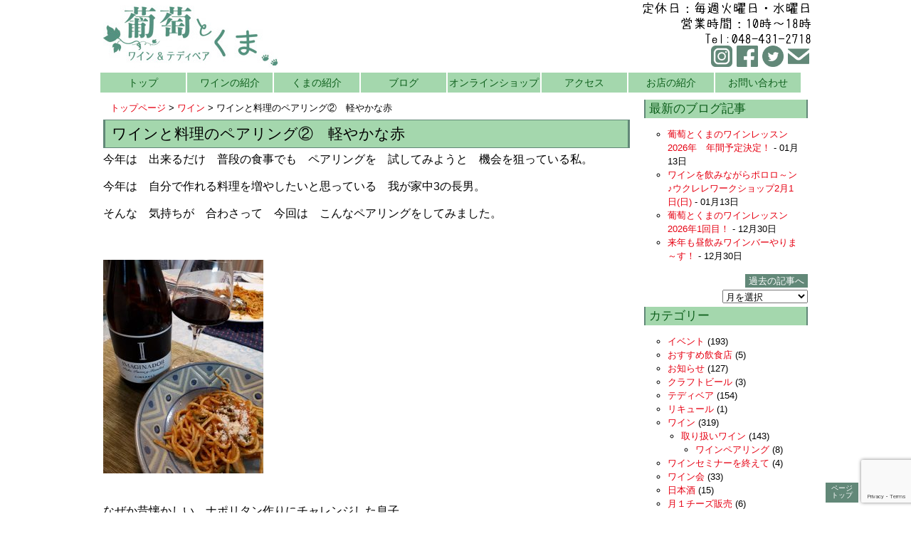

--- FILE ---
content_type: text/html; charset=UTF-8
request_url: https://www.stepstep.biz/wine_step/%E3%83%AF%E3%82%A4%E3%83%B3%E3%81%A8%E6%96%99%E7%90%86%E3%81%AE%E3%83%9A%E3%82%A2%E3%83%AA%E3%83%B3%E3%82%B0%E2%91%A1%E3%80%80%E8%BB%BD%E3%82%84%E3%81%8B%E3%81%AA%E8%B5%A4
body_size: 12736
content:
<!DOCTYPE html>
<!--[if IE 7]>
 <html class="ie ie7" dir="ltr" lang="ja">
<![endif]-->
<!--[if IE 8]>
 <html class="ie ie8" dir="ltr" lang="ja">
<![endif]-->
<!--[if !(IE 7) | !(IE 8) ]><!-->
 <html dir="ltr" lang="ja">
<!--<![endif]-->
<head>
 <meta charset="UTF-8" />
 <meta name="viewport" content="width=device-width" />
 
 <link rel="stylesheet" type="text/css" href="https://www.stepstep.biz/wp-content/themes/ton_cms_30/reset.css" />
 <link rel="stylesheet" type="text/css" href="https://www.stepstep.biz/wp-content/themes/ton_cms_30/style.css?1667192010" />
 <link rel="stylesheet" type="text/css" href="https://www.stepstep.biz/wp-content/themes/ton_cms_30/admin.css" />
 <link rel="alternate" type="application/rss+xml" title="葡萄 と くま（クラフトワイン/焼酎とテディベア教室）蕨/戸田/川口の酒屋 RSS Feed" href="https://www.stepstep.biz/feed" />
 <link rel="shortcut icon" href="https://www.stepstep.biz/wp-content/themes/ton_cms_30/images/favicon.ico" />
 <!--[if lt IE 9]>
  <script src="https://www.stepstep.biz/wp-content/themes/ton_cms_30/js/html5shiv.js" type="text/javascript"></script>
  <script src="https://www.stepstep.biz/wp-content/themes/ton_cms_30/js/css3-mediaqueries.js" type="text/javascript"></script>
 <![endif]-->
  	<style>img:is([sizes="auto" i], [sizes^="auto," i]) { contain-intrinsic-size: 3000px 1500px }</style>
	
		<!-- All in One SEO 4.9.2 - aioseo.com -->
		<title>ワインと料理のペアリング② 軽やかな赤 | 葡萄 と くま（クラフトワイン/焼酎とテディベア教室）蕨/戸田/川口の酒屋</title>
	<meta name="description" content="ワインと料理のペアリング② 軽やかな赤" />
	<meta name="robots" content="max-image-preview:large" />
	<meta name="author" content="step,yoko"/>
	<meta name="google-site-verification" content="eyt-buO8CdfOQcsC1EmnSRLyrZtPKlnxuUDUbP9CCVI" />
	<meta name="msvalidate.01" content="7F32C72ED2C235447A0F1B520AF8D52B" />
	<meta name="keywords" content="イマヒナドール,サンソー,ナポリタン,ペアリング,ワイン" />
	<link rel="canonical" href="https://www.stepstep.biz/wine_step/%e3%83%af%e3%82%a4%e3%83%b3%e3%81%a8%e6%96%99%e7%90%86%e3%81%ae%e3%83%9a%e3%82%a2%e3%83%aa%e3%83%b3%e3%82%b0%e2%91%a1%e3%80%80%e8%bb%bd%e3%82%84%e3%81%8b%e3%81%aa%e8%b5%a4" />
	<meta name="generator" content="All in One SEO (AIOSEO) 4.9.2" />
		<script type="application/ld+json" class="aioseo-schema">
			{"@context":"https:\/\/schema.org","@graph":[{"@type":"Article","@id":"https:\/\/www.stepstep.biz\/wine_step\/%e3%83%af%e3%82%a4%e3%83%b3%e3%81%a8%e6%96%99%e7%90%86%e3%81%ae%e3%83%9a%e3%82%a2%e3%83%aa%e3%83%b3%e3%82%b0%e2%91%a1%e3%80%80%e8%bb%bd%e3%82%84%e3%81%8b%e3%81%aa%e8%b5%a4#article","name":"\u30ef\u30a4\u30f3\u3068\u6599\u7406\u306e\u30da\u30a2\u30ea\u30f3\u30b0\u2461 \u8efd\u3084\u304b\u306a\u8d64 | \u8461\u8404 \u3068 \u304f\u307e\uff08\u30af\u30e9\u30d5\u30c8\u30ef\u30a4\u30f3\/\u713c\u914e\u3068\u30c6\u30c7\u30a3\u30d9\u30a2\u6559\u5ba4\uff09\u8568\/\u6238\u7530\/\u5ddd\u53e3\u306e\u9152\u5c4b","headline":"\u30ef\u30a4\u30f3\u3068\u6599\u7406\u306e\u30da\u30a2\u30ea\u30f3\u30b0\u2461\u3000\u8efd\u3084\u304b\u306a\u8d64","author":{"@id":"https:\/\/www.stepstep.biz\/author\/yoko#author"},"publisher":{"@id":"https:\/\/www.stepstep.biz\/#organization"},"image":{"@type":"ImageObject","url":"https:\/\/www.stepstep.biz\/wp-content\/uploads\/20190113_204924-e1547678827562.jpg","@id":"https:\/\/www.stepstep.biz\/wine_step\/%e3%83%af%e3%82%a4%e3%83%b3%e3%81%a8%e6%96%99%e7%90%86%e3%81%ae%e3%83%9a%e3%82%a2%e3%83%aa%e3%83%b3%e3%82%b0%e2%91%a1%e3%80%80%e8%bb%bd%e3%82%84%e3%81%8b%e3%81%aa%e8%b5%a4\/#articleImage","width":750,"height":1000},"datePublished":"2019-01-17T07:58:55+09:00","dateModified":"2019-01-17T07:58:55+09:00","inLanguage":"ja","mainEntityOfPage":{"@id":"https:\/\/www.stepstep.biz\/wine_step\/%e3%83%af%e3%82%a4%e3%83%b3%e3%81%a8%e6%96%99%e7%90%86%e3%81%ae%e3%83%9a%e3%82%a2%e3%83%aa%e3%83%b3%e3%82%b0%e2%91%a1%e3%80%80%e8%bb%bd%e3%82%84%e3%81%8b%e3%81%aa%e8%b5%a4#webpage"},"isPartOf":{"@id":"https:\/\/www.stepstep.biz\/wine_step\/%e3%83%af%e3%82%a4%e3%83%b3%e3%81%a8%e6%96%99%e7%90%86%e3%81%ae%e3%83%9a%e3%82%a2%e3%83%aa%e3%83%b3%e3%82%b0%e2%91%a1%e3%80%80%e8%bb%bd%e3%82%84%e3%81%8b%e3%81%aa%e8%b5%a4#webpage"},"articleSection":"\u30ef\u30a4\u30f3, \u30a4\u30de\u30d2\u30ca\u30c9\u30fc\u30eb, \u30b5\u30f3\u30bd\u30fc, \u30ca\u30dd\u30ea\u30bf\u30f3, \u30da\u30a2\u30ea\u30f3\u30b0"},{"@type":"BreadcrumbList","@id":"https:\/\/www.stepstep.biz\/wine_step\/%e3%83%af%e3%82%a4%e3%83%b3%e3%81%a8%e6%96%99%e7%90%86%e3%81%ae%e3%83%9a%e3%82%a2%e3%83%aa%e3%83%b3%e3%82%b0%e2%91%a1%e3%80%80%e8%bb%bd%e3%82%84%e3%81%8b%e3%81%aa%e8%b5%a4#breadcrumblist","itemListElement":[{"@type":"ListItem","@id":"https:\/\/www.stepstep.biz#listItem","position":1,"name":"\u30db\u30fc\u30e0","item":"https:\/\/www.stepstep.biz","nextItem":{"@type":"ListItem","@id":"https:\/\/www.stepstep.biz#listItem","name":"\u6295\u7a3f"}},{"@type":"ListItem","@id":"https:\/\/www.stepstep.biz#listItem","position":2,"name":"\u6295\u7a3f","item":"https:\/\/www.stepstep.biz","nextItem":{"@type":"ListItem","@id":"https:\/\/www.stepstep.biz\/category\/wine_step#listItem","name":"\u30ef\u30a4\u30f3"},"previousItem":{"@type":"ListItem","@id":"https:\/\/www.stepstep.biz#listItem","name":"\u30db\u30fc\u30e0"}},{"@type":"ListItem","@id":"https:\/\/www.stepstep.biz\/category\/wine_step#listItem","position":3,"name":"\u30ef\u30a4\u30f3","item":"https:\/\/www.stepstep.biz\/category\/wine_step","nextItem":{"@type":"ListItem","@id":"https:\/\/www.stepstep.biz\/wine_step\/%e3%83%af%e3%82%a4%e3%83%b3%e3%81%a8%e6%96%99%e7%90%86%e3%81%ae%e3%83%9a%e3%82%a2%e3%83%aa%e3%83%b3%e3%82%b0%e2%91%a1%e3%80%80%e8%bb%bd%e3%82%84%e3%81%8b%e3%81%aa%e8%b5%a4#listItem","name":"\u30ef\u30a4\u30f3\u3068\u6599\u7406\u306e\u30da\u30a2\u30ea\u30f3\u30b0\u2461\u3000\u8efd\u3084\u304b\u306a\u8d64"},"previousItem":{"@type":"ListItem","@id":"https:\/\/www.stepstep.biz#listItem","name":"\u6295\u7a3f"}},{"@type":"ListItem","@id":"https:\/\/www.stepstep.biz\/wine_step\/%e3%83%af%e3%82%a4%e3%83%b3%e3%81%a8%e6%96%99%e7%90%86%e3%81%ae%e3%83%9a%e3%82%a2%e3%83%aa%e3%83%b3%e3%82%b0%e2%91%a1%e3%80%80%e8%bb%bd%e3%82%84%e3%81%8b%e3%81%aa%e8%b5%a4#listItem","position":4,"name":"\u30ef\u30a4\u30f3\u3068\u6599\u7406\u306e\u30da\u30a2\u30ea\u30f3\u30b0\u2461\u3000\u8efd\u3084\u304b\u306a\u8d64","previousItem":{"@type":"ListItem","@id":"https:\/\/www.stepstep.biz\/category\/wine_step#listItem","name":"\u30ef\u30a4\u30f3"}}]},{"@type":"Organization","@id":"https:\/\/www.stepstep.biz\/#organization","name":"\u8461\u8404 \u3068 \u304f\u307e\uff08\u30af\u30e9\u30d5\u30c8\u30ef\u30a4\u30f3\/\u713c\u914e\u3068\u30c6\u30c7\u30a3\u30d9\u30a2\u6559\u5ba4\uff09\u8568\/\u6238\u7530\/\u5ddd\u53e3\u306e\u9152\u5c4b","url":"https:\/\/www.stepstep.biz\/"},{"@type":"Person","@id":"https:\/\/www.stepstep.biz\/author\/yoko#author","url":"https:\/\/www.stepstep.biz\/author\/yoko","name":"step,yoko","image":{"@type":"ImageObject","@id":"https:\/\/www.stepstep.biz\/wine_step\/%e3%83%af%e3%82%a4%e3%83%b3%e3%81%a8%e6%96%99%e7%90%86%e3%81%ae%e3%83%9a%e3%82%a2%e3%83%aa%e3%83%b3%e3%82%b0%e2%91%a1%e3%80%80%e8%bb%bd%e3%82%84%e3%81%8b%e3%81%aa%e8%b5%a4#authorImage","url":"https:\/\/secure.gravatar.com\/avatar\/69e218a166dacb065df18fbf602ed47a8ed519305cb0e18fea407f7afe0aad80?s=96&d=mm&r=g","width":96,"height":96,"caption":"step,yoko"}},{"@type":"WebPage","@id":"https:\/\/www.stepstep.biz\/wine_step\/%e3%83%af%e3%82%a4%e3%83%b3%e3%81%a8%e6%96%99%e7%90%86%e3%81%ae%e3%83%9a%e3%82%a2%e3%83%aa%e3%83%b3%e3%82%b0%e2%91%a1%e3%80%80%e8%bb%bd%e3%82%84%e3%81%8b%e3%81%aa%e8%b5%a4#webpage","url":"https:\/\/www.stepstep.biz\/wine_step\/%e3%83%af%e3%82%a4%e3%83%b3%e3%81%a8%e6%96%99%e7%90%86%e3%81%ae%e3%83%9a%e3%82%a2%e3%83%aa%e3%83%b3%e3%82%b0%e2%91%a1%e3%80%80%e8%bb%bd%e3%82%84%e3%81%8b%e3%81%aa%e8%b5%a4","name":"\u30ef\u30a4\u30f3\u3068\u6599\u7406\u306e\u30da\u30a2\u30ea\u30f3\u30b0\u2461 \u8efd\u3084\u304b\u306a\u8d64 | \u8461\u8404 \u3068 \u304f\u307e\uff08\u30af\u30e9\u30d5\u30c8\u30ef\u30a4\u30f3\/\u713c\u914e\u3068\u30c6\u30c7\u30a3\u30d9\u30a2\u6559\u5ba4\uff09\u8568\/\u6238\u7530\/\u5ddd\u53e3\u306e\u9152\u5c4b","description":"\u30ef\u30a4\u30f3\u3068\u6599\u7406\u306e\u30da\u30a2\u30ea\u30f3\u30b0\u2461 \u8efd\u3084\u304b\u306a\u8d64","inLanguage":"ja","isPartOf":{"@id":"https:\/\/www.stepstep.biz\/#website"},"breadcrumb":{"@id":"https:\/\/www.stepstep.biz\/wine_step\/%e3%83%af%e3%82%a4%e3%83%b3%e3%81%a8%e6%96%99%e7%90%86%e3%81%ae%e3%83%9a%e3%82%a2%e3%83%aa%e3%83%b3%e3%82%b0%e2%91%a1%e3%80%80%e8%bb%bd%e3%82%84%e3%81%8b%e3%81%aa%e8%b5%a4#breadcrumblist"},"author":{"@id":"https:\/\/www.stepstep.biz\/author\/yoko#author"},"creator":{"@id":"https:\/\/www.stepstep.biz\/author\/yoko#author"},"datePublished":"2019-01-17T07:58:55+09:00","dateModified":"2019-01-17T07:58:55+09:00"},{"@type":"WebSite","@id":"https:\/\/www.stepstep.biz\/#website","url":"https:\/\/www.stepstep.biz\/","name":"\u8461\u8404 \u3068 \u304f\u307e\uff08\u30af\u30e9\u30d5\u30c8\u30ef\u30a4\u30f3\/\u713c\u914e\u3068\u30c6\u30c7\u30a3\u30d9\u30a2\u6559\u5ba4\uff09\u8568\/\u6238\u7530\/\u5ddd\u53e3\u306e\u9152\u5c4b","inLanguage":"ja","publisher":{"@id":"https:\/\/www.stepstep.biz\/#organization"}}]}
		</script>
		<!-- All in One SEO -->

<link rel='stylesheet' id='wp-block-library-css' href='https://www.stepstep.biz/wp-includes/css/dist/block-library/style.min.css?ver=6.8.3' type='text/css' media='all' />
<style id='classic-theme-styles-inline-css' type='text/css'>
/*! This file is auto-generated */
.wp-block-button__link{color:#fff;background-color:#32373c;border-radius:9999px;box-shadow:none;text-decoration:none;padding:calc(.667em + 2px) calc(1.333em + 2px);font-size:1.125em}.wp-block-file__button{background:#32373c;color:#fff;text-decoration:none}
</style>
<link rel='stylesheet' id='aioseo/css/src/vue/standalone/blocks/table-of-contents/global.scss-css' href='https://www.stepstep.biz/wp-content/plugins/all-in-one-seo-pack/dist/Lite/assets/css/table-of-contents/global.e90f6d47.css?ver=4.9.2' type='text/css' media='all' />
<style id='global-styles-inline-css' type='text/css'>
:root{--wp--preset--aspect-ratio--square: 1;--wp--preset--aspect-ratio--4-3: 4/3;--wp--preset--aspect-ratio--3-4: 3/4;--wp--preset--aspect-ratio--3-2: 3/2;--wp--preset--aspect-ratio--2-3: 2/3;--wp--preset--aspect-ratio--16-9: 16/9;--wp--preset--aspect-ratio--9-16: 9/16;--wp--preset--color--black: #000000;--wp--preset--color--cyan-bluish-gray: #abb8c3;--wp--preset--color--white: #ffffff;--wp--preset--color--pale-pink: #f78da7;--wp--preset--color--vivid-red: #cf2e2e;--wp--preset--color--luminous-vivid-orange: #ff6900;--wp--preset--color--luminous-vivid-amber: #fcb900;--wp--preset--color--light-green-cyan: #7bdcb5;--wp--preset--color--vivid-green-cyan: #00d084;--wp--preset--color--pale-cyan-blue: #8ed1fc;--wp--preset--color--vivid-cyan-blue: #0693e3;--wp--preset--color--vivid-purple: #9b51e0;--wp--preset--gradient--vivid-cyan-blue-to-vivid-purple: linear-gradient(135deg,rgba(6,147,227,1) 0%,rgb(155,81,224) 100%);--wp--preset--gradient--light-green-cyan-to-vivid-green-cyan: linear-gradient(135deg,rgb(122,220,180) 0%,rgb(0,208,130) 100%);--wp--preset--gradient--luminous-vivid-amber-to-luminous-vivid-orange: linear-gradient(135deg,rgba(252,185,0,1) 0%,rgba(255,105,0,1) 100%);--wp--preset--gradient--luminous-vivid-orange-to-vivid-red: linear-gradient(135deg,rgba(255,105,0,1) 0%,rgb(207,46,46) 100%);--wp--preset--gradient--very-light-gray-to-cyan-bluish-gray: linear-gradient(135deg,rgb(238,238,238) 0%,rgb(169,184,195) 100%);--wp--preset--gradient--cool-to-warm-spectrum: linear-gradient(135deg,rgb(74,234,220) 0%,rgb(151,120,209) 20%,rgb(207,42,186) 40%,rgb(238,44,130) 60%,rgb(251,105,98) 80%,rgb(254,248,76) 100%);--wp--preset--gradient--blush-light-purple: linear-gradient(135deg,rgb(255,206,236) 0%,rgb(152,150,240) 100%);--wp--preset--gradient--blush-bordeaux: linear-gradient(135deg,rgb(254,205,165) 0%,rgb(254,45,45) 50%,rgb(107,0,62) 100%);--wp--preset--gradient--luminous-dusk: linear-gradient(135deg,rgb(255,203,112) 0%,rgb(199,81,192) 50%,rgb(65,88,208) 100%);--wp--preset--gradient--pale-ocean: linear-gradient(135deg,rgb(255,245,203) 0%,rgb(182,227,212) 50%,rgb(51,167,181) 100%);--wp--preset--gradient--electric-grass: linear-gradient(135deg,rgb(202,248,128) 0%,rgb(113,206,126) 100%);--wp--preset--gradient--midnight: linear-gradient(135deg,rgb(2,3,129) 0%,rgb(40,116,252) 100%);--wp--preset--font-size--small: 13px;--wp--preset--font-size--medium: 20px;--wp--preset--font-size--large: 36px;--wp--preset--font-size--x-large: 42px;--wp--preset--spacing--20: 0.44rem;--wp--preset--spacing--30: 0.67rem;--wp--preset--spacing--40: 1rem;--wp--preset--spacing--50: 1.5rem;--wp--preset--spacing--60: 2.25rem;--wp--preset--spacing--70: 3.38rem;--wp--preset--spacing--80: 5.06rem;--wp--preset--shadow--natural: 6px 6px 9px rgba(0, 0, 0, 0.2);--wp--preset--shadow--deep: 12px 12px 50px rgba(0, 0, 0, 0.4);--wp--preset--shadow--sharp: 6px 6px 0px rgba(0, 0, 0, 0.2);--wp--preset--shadow--outlined: 6px 6px 0px -3px rgba(255, 255, 255, 1), 6px 6px rgba(0, 0, 0, 1);--wp--preset--shadow--crisp: 6px 6px 0px rgba(0, 0, 0, 1);}:where(.is-layout-flex){gap: 0.5em;}:where(.is-layout-grid){gap: 0.5em;}body .is-layout-flex{display: flex;}.is-layout-flex{flex-wrap: wrap;align-items: center;}.is-layout-flex > :is(*, div){margin: 0;}body .is-layout-grid{display: grid;}.is-layout-grid > :is(*, div){margin: 0;}:where(.wp-block-columns.is-layout-flex){gap: 2em;}:where(.wp-block-columns.is-layout-grid){gap: 2em;}:where(.wp-block-post-template.is-layout-flex){gap: 1.25em;}:where(.wp-block-post-template.is-layout-grid){gap: 1.25em;}.has-black-color{color: var(--wp--preset--color--black) !important;}.has-cyan-bluish-gray-color{color: var(--wp--preset--color--cyan-bluish-gray) !important;}.has-white-color{color: var(--wp--preset--color--white) !important;}.has-pale-pink-color{color: var(--wp--preset--color--pale-pink) !important;}.has-vivid-red-color{color: var(--wp--preset--color--vivid-red) !important;}.has-luminous-vivid-orange-color{color: var(--wp--preset--color--luminous-vivid-orange) !important;}.has-luminous-vivid-amber-color{color: var(--wp--preset--color--luminous-vivid-amber) !important;}.has-light-green-cyan-color{color: var(--wp--preset--color--light-green-cyan) !important;}.has-vivid-green-cyan-color{color: var(--wp--preset--color--vivid-green-cyan) !important;}.has-pale-cyan-blue-color{color: var(--wp--preset--color--pale-cyan-blue) !important;}.has-vivid-cyan-blue-color{color: var(--wp--preset--color--vivid-cyan-blue) !important;}.has-vivid-purple-color{color: var(--wp--preset--color--vivid-purple) !important;}.has-black-background-color{background-color: var(--wp--preset--color--black) !important;}.has-cyan-bluish-gray-background-color{background-color: var(--wp--preset--color--cyan-bluish-gray) !important;}.has-white-background-color{background-color: var(--wp--preset--color--white) !important;}.has-pale-pink-background-color{background-color: var(--wp--preset--color--pale-pink) !important;}.has-vivid-red-background-color{background-color: var(--wp--preset--color--vivid-red) !important;}.has-luminous-vivid-orange-background-color{background-color: var(--wp--preset--color--luminous-vivid-orange) !important;}.has-luminous-vivid-amber-background-color{background-color: var(--wp--preset--color--luminous-vivid-amber) !important;}.has-light-green-cyan-background-color{background-color: var(--wp--preset--color--light-green-cyan) !important;}.has-vivid-green-cyan-background-color{background-color: var(--wp--preset--color--vivid-green-cyan) !important;}.has-pale-cyan-blue-background-color{background-color: var(--wp--preset--color--pale-cyan-blue) !important;}.has-vivid-cyan-blue-background-color{background-color: var(--wp--preset--color--vivid-cyan-blue) !important;}.has-vivid-purple-background-color{background-color: var(--wp--preset--color--vivid-purple) !important;}.has-black-border-color{border-color: var(--wp--preset--color--black) !important;}.has-cyan-bluish-gray-border-color{border-color: var(--wp--preset--color--cyan-bluish-gray) !important;}.has-white-border-color{border-color: var(--wp--preset--color--white) !important;}.has-pale-pink-border-color{border-color: var(--wp--preset--color--pale-pink) !important;}.has-vivid-red-border-color{border-color: var(--wp--preset--color--vivid-red) !important;}.has-luminous-vivid-orange-border-color{border-color: var(--wp--preset--color--luminous-vivid-orange) !important;}.has-luminous-vivid-amber-border-color{border-color: var(--wp--preset--color--luminous-vivid-amber) !important;}.has-light-green-cyan-border-color{border-color: var(--wp--preset--color--light-green-cyan) !important;}.has-vivid-green-cyan-border-color{border-color: var(--wp--preset--color--vivid-green-cyan) !important;}.has-pale-cyan-blue-border-color{border-color: var(--wp--preset--color--pale-cyan-blue) !important;}.has-vivid-cyan-blue-border-color{border-color: var(--wp--preset--color--vivid-cyan-blue) !important;}.has-vivid-purple-border-color{border-color: var(--wp--preset--color--vivid-purple) !important;}.has-vivid-cyan-blue-to-vivid-purple-gradient-background{background: var(--wp--preset--gradient--vivid-cyan-blue-to-vivid-purple) !important;}.has-light-green-cyan-to-vivid-green-cyan-gradient-background{background: var(--wp--preset--gradient--light-green-cyan-to-vivid-green-cyan) !important;}.has-luminous-vivid-amber-to-luminous-vivid-orange-gradient-background{background: var(--wp--preset--gradient--luminous-vivid-amber-to-luminous-vivid-orange) !important;}.has-luminous-vivid-orange-to-vivid-red-gradient-background{background: var(--wp--preset--gradient--luminous-vivid-orange-to-vivid-red) !important;}.has-very-light-gray-to-cyan-bluish-gray-gradient-background{background: var(--wp--preset--gradient--very-light-gray-to-cyan-bluish-gray) !important;}.has-cool-to-warm-spectrum-gradient-background{background: var(--wp--preset--gradient--cool-to-warm-spectrum) !important;}.has-blush-light-purple-gradient-background{background: var(--wp--preset--gradient--blush-light-purple) !important;}.has-blush-bordeaux-gradient-background{background: var(--wp--preset--gradient--blush-bordeaux) !important;}.has-luminous-dusk-gradient-background{background: var(--wp--preset--gradient--luminous-dusk) !important;}.has-pale-ocean-gradient-background{background: var(--wp--preset--gradient--pale-ocean) !important;}.has-electric-grass-gradient-background{background: var(--wp--preset--gradient--electric-grass) !important;}.has-midnight-gradient-background{background: var(--wp--preset--gradient--midnight) !important;}.has-small-font-size{font-size: var(--wp--preset--font-size--small) !important;}.has-medium-font-size{font-size: var(--wp--preset--font-size--medium) !important;}.has-large-font-size{font-size: var(--wp--preset--font-size--large) !important;}.has-x-large-font-size{font-size: var(--wp--preset--font-size--x-large) !important;}
:where(.wp-block-post-template.is-layout-flex){gap: 1.25em;}:where(.wp-block-post-template.is-layout-grid){gap: 1.25em;}
:where(.wp-block-columns.is-layout-flex){gap: 2em;}:where(.wp-block-columns.is-layout-grid){gap: 2em;}
:root :where(.wp-block-pullquote){font-size: 1.5em;line-height: 1.6;}
</style>
<link rel='stylesheet' id='contact-form-7-css' href='https://www.stepstep.biz/wp-content/plugins/contact-form-7/includes/css/styles.css?ver=6.1.4' type='text/css' media='all' />
<link rel='stylesheet' id='wp-pagenavi-css' href='https://www.stepstep.biz/wp-content/themes/ton_cms_30/pagenavi-css.css?ver=2.70' type='text/css' media='all' />
<link rel='stylesheet' id='jquery.lightbox.min.css-css' href='https://www.stepstep.biz/wp-content/plugins/wp-jquery-lightbox/lightboxes/wp-jquery-lightbox/styles/lightbox.min.css?ver=2.3.4' type='text/css' media='all' />
<link rel='stylesheet' id='jqlb-overrides-css' href='https://www.stepstep.biz/wp-content/plugins/wp-jquery-lightbox/lightboxes/wp-jquery-lightbox/styles/overrides.css?ver=2.3.4' type='text/css' media='all' />
<style id='jqlb-overrides-inline-css' type='text/css'>

			#outerImageContainer {
				box-shadow: 0 0 4px 2px rgba(0,0,0,.2);
			}
			#imageContainer{
				padding: 8px;
			}
			#imageDataContainer {
				box-shadow: none;
				z-index: auto;
			}
			#prevArrow,
			#nextArrow{
				background-color: #ffffff;
				color: #000000;
			}
</style>
<script type="text/javascript" src="https://www.stepstep.biz/wp-includes/js/jquery/jquery.min.js?ver=3.7.1" id="jquery-core-js"></script>
<script type="text/javascript" src="https://www.stepstep.biz/wp-includes/js/jquery/jquery-migrate.min.js?ver=3.4.1" id="jquery-migrate-js"></script>
<link rel="https://api.w.org/" href="https://www.stepstep.biz/wp-json/" /><link rel="alternate" title="JSON" type="application/json" href="https://www.stepstep.biz/wp-json/wp/v2/posts/29247" /><link rel="EditURI" type="application/rsd+xml" title="RSD" href="https://www.stepstep.biz/xmlrpc.php?rsd" />
<link rel='shortlink' href='https://www.stepstep.biz/?p=29247' />
<link rel="alternate" title="oEmbed (JSON)" type="application/json+oembed" href="https://www.stepstep.biz/wp-json/oembed/1.0/embed?url=https%3A%2F%2Fwww.stepstep.biz%2Fwine_step%2F%25e3%2583%25af%25e3%2582%25a4%25e3%2583%25b3%25e3%2581%25a8%25e6%2596%2599%25e7%2590%2586%25e3%2581%25ae%25e3%2583%259a%25e3%2582%25a2%25e3%2583%25aa%25e3%2583%25b3%25e3%2582%25b0%25e2%2591%25a1%25e3%2580%2580%25e8%25bb%25bd%25e3%2582%2584%25e3%2581%258b%25e3%2581%25aa%25e8%25b5%25a4" />
<link rel="alternate" title="oEmbed (XML)" type="text/xml+oembed" href="https://www.stepstep.biz/wp-json/oembed/1.0/embed?url=https%3A%2F%2Fwww.stepstep.biz%2Fwine_step%2F%25e3%2583%25af%25e3%2582%25a4%25e3%2583%25b3%25e3%2581%25a8%25e6%2596%2599%25e7%2590%2586%25e3%2581%25ae%25e3%2583%259a%25e3%2582%25a2%25e3%2583%25aa%25e3%2583%25b3%25e3%2582%25b0%25e2%2591%25a1%25e3%2580%2580%25e8%25bb%25bd%25e3%2582%2584%25e3%2581%258b%25e3%2581%25aa%25e8%25b5%25a4&#038;format=xml" />

		<!-- GA Google Analytics @ https://m0n.co/ga -->
		<script async src="https://www.googletagmanager.com/gtag/js?id=G-Y48R92SE3J"></script>
		<script>
			window.dataLayer = window.dataLayer || [];
			function gtag(){dataLayer.push(arguments);}
			gtag('js', new Date());
			gtag('config', 'G-Y48R92SE3J');
		</script>

	<!-- Added by Wordpress Smooth Scroll Links 1.1.0 -->
<script type="text/javascript" src="https://www.stepstep.biz/wp-content/plugins/smooth-scrolling-links-ssl/smoothscroll.js"></script>
<!-- End of Wordpress Smooth Scroll Links 1.1.0 -->
<style>.simplemap img{max-width:none !important;padding:0 !important;margin:0 !important;}.staticmap,.staticmap img{max-width:100% !important;height:auto !important;}.simplemap .simplemap-content{display:none;}</style>
<script>var google_map_api_key = "AIzaSyAIbS_1vXU9B376-YU1WtSsAY4DRAu0oF8";</script>    <meta property="og:title" content="ワインと料理のペアリング②　軽やかな赤" />
  <meta property="og:site_name" content="葡萄 と くま（クラフトワイン/焼酎とテディベア教室）蕨/戸田/川口の酒屋" />
  <meta property="og:url" content="https://www.stepstep.biz/wine_step/%e3%83%af%e3%82%a4%e3%83%b3%e3%81%a8%e6%96%99%e7%90%86%e3%81%ae%e3%83%9a%e3%82%a2%e3%83%aa%e3%83%b3%e3%82%b0%e2%91%a1%e3%80%80%e8%bb%bd%e3%82%84%e3%81%8b%e3%81%aa%e8%b5%a4" />
  <meta property="og:description" content="ワインと料理のペアリング②　軽やかな赤" />
  <meta property="og:image" content="https://www.stepstep.biz/wp-content/uploads/20190113_204924-e1547678827562-225x300.jpg" />
  <meta property="og:type" content="blog" />
 <meta property="fb:admins" content="" />
 <meta property="fb:app_id" content="" />
</head>
<body class="wp-singular post-template-default single single-post postid-29247 single-format-standard wp-theme-ton_cms_30">
 <header id="header" class="cf">
  <div id="logo-banner">
   <div id="logo">
    <a href="https://www.stepstep.biz"><img style="max-width:100%;height:auto;" src="https://www.stepstep.biz/wp-content/themes/ton_cms_30/images/logo5.jpg" alt="葡萄 と くま"></a>
   </div>
   <div id="banner">
    <img style="max-width:100%;height:auto;" src="https://www.stepstep.biz/wp-content/themes/ton_cms_30/images/tel-banner_2.png" alt="定休日：毎週火曜日・水曜日,営業時間：10時～18時,Tel:048-431-2718"><br />
    <div id="sns-button">
     <a class="sns-icon" href="https://www.stepstep.biz/inquiry"><img src="https://www.stepstep.biz/wp-content/themes/ton_cms_30/images/mail_icon.png" /></a>
     <a class="sns-icon" href="https://twitter.com/stepstepbiz"><img src="https://www.stepstep.biz/wp-content/themes/ton_cms_30/images/twitter_icon.png" /></a>
     <a class="sns-icon" href="https://www.facebook.com/wine.teddybear"><img src="https://www.stepstep.biz/wp-content/themes/ton_cms_30/images/facebook_icon.png" /></a>
     <a class="sns-icon" href="https://www.instagram.com/grapes_teddybear/"><img src="https://www.stepstep.biz/wp-content/themes/ton_cms_30/images/instagram_icon.png" /></a>
    </div>
   </div>
  </div>
  <nav id="nav" class="cboth">
   <div class="menu-menu-container"><ul id="menu-menu" class="menu"><li id="menu-item-17821" class="menu-item menu-item-type-custom menu-item-object-custom menu-item-home menu-item-17821"><a href="https://www.stepstep.biz/">トップ</a></li>
<li id="menu-item-29414" class="menu-item menu-item-type-post_type menu-item-object-page menu-item-29414"><a href="https://www.stepstep.biz/wine-info">ワインの紹介</a></li>
<li id="menu-item-29413" class="menu-item menu-item-type-post_type menu-item-object-page menu-item-29413"><a href="https://www.stepstep.biz/bear">くまの紹介</a></li>
<li id="menu-item-29419" class="menu-item menu-item-type-post_type menu-item-object-page menu-item-29419"><a href="https://www.stepstep.biz/blog">ブログ</a></li>
<li id="menu-item-40423" class="menu-item menu-item-type-custom menu-item-object-custom menu-item-40423"><a href="https://budoutokuma.thebase.in/">オンラインショップ</a></li>
<li id="menu-item-29434" class="menu-item menu-item-type-custom menu-item-object-custom menu-item-29434"><a href="https://www.stepstep.biz/shop#access">アクセス</a></li>
<li id="menu-item-17824" class="menu-item menu-item-type-post_type menu-item-object-page menu-item-17824"><a href="https://www.stepstep.biz/shop">お店の紹介</a></li>
<li id="menu-item-17822" class="menu-item menu-item-type-post_type menu-item-object-page menu-item-17822"><a href="https://www.stepstep.biz/inquiry">お問い合わせ</a></li>
</ul></div>  </nav><!--END #menu-->
 </header>
 <div id="stage">
<div id="contents" class="cf">
 <div class="breadcrumb"><a title="葡萄 と くま（クラフトワイン/焼酎とテディベア教室）蕨/戸田/川口の酒屋へ行く" href="https://www.stepstep.biz" class="home">トップページ</a> &gt; <a title="ワインのカテゴリアーカイブへ行く" href="https://www.stepstep.biz/category/wine_step" class="taxonomy category">ワイン</a> &gt; ワインと料理のペアリング②　軽やかな赤</div>
 <article>
     <h1 class="entry-title">ワインと料理のペアリング②　軽やかな赤</h1>
  
  <!--会社案内-->
  <div class="entry-content cboth">
   <p>今年は　出来るだけ　普段の食事でも　ペアリングを　試してみようと　機会を狙っている私。</p>
<p>今年は　自分で作れる料理を増やしたいと思っている　我が家中3の長男。</p>
<p>そんな　気持ちが　合わさって　今回は　こんなペアリングをしてみました。</p>
<p>&nbsp;</p>
<p><a href="https://www.stepstep.biz/wp-content/uploads/20190113_204924-e1547678827562.jpg" rel="lightbox[29247]"><img fetchpriority="high" decoding="async" class="alignleft size-medium wp-image-29248" src="https://www.stepstep.biz/wp-content/uploads/20190113_204924-e1547678827562-225x300.jpg" alt="" width="225" height="300" srcset="https://www.stepstep.biz/wp-content/uploads/20190113_204924-e1547678827562-225x300.jpg 225w, https://www.stepstep.biz/wp-content/uploads/20190113_204924-e1547678827562.jpg 750w" sizes="(max-width: 225px) 100vw, 225px" /></a></p>
<p>&nbsp;</p>
<p>&nbsp;</p>
<p>&nbsp;</p>
<p>&nbsp;</p>
<p>&nbsp;</p>
<p>&nbsp;</p>
<p>&nbsp;</p>
<p>&nbsp;</p>
<p>&nbsp;</p>
<p>なぜか昔懐かしい　ナポリタン作りにチャレンジした息子。</p>
<p>お母さんの小さい頃は　スパゲッティと言えば　ナポリタンしか　なかったんだよ！なんて　言っても今の子は　ピンのこないですね。　逆に　ナポリタンの方が　新鮮な味がするのかも。</p>
<p>&nbsp;</p>
<p>トマトソースと　なぜが　お好み焼きソースを混ぜてしまって　味付けされた　ナポリタン。少々甘めの味わいですが、基本は　トマトソース　の　軽やかで　微かな酸味と甘みに包まれた味わい。そしてピーマンやタマネギ、アクセントにベーコンが入っています。</p>
<p>やはり　こういう場合は　赤い果実の香りがして　渋味は抑えめの　軽やかな赤ワインを合わせたいですね。</p>
<p>カジュアルなピノ・ノワールや　ボージョレ地方のガメイなんかも良いと思いますが、今回はあえてチリのサンソー。</p>
<p>こだわりの地質学者が造る　自然派です。　いまだ　醗酵しているの！というくらい　フレッシュでピチピチした感じがあって　今回のナポリタンに　合いましたよ。</p>
<p>親子共同のペアリング　また　次回をお楽しみに。</p>
<p>今回の　赤ワイン</p>
<p>ﾍﾟﾄﾞﾛ･ﾊﾟｯﾗ･ｲ･ﾌｧﾐﾘｱ ｲﾏﾋﾅﾄﾞｰﾙ 2015</p>
   	<p style="color:red;">※こちらの商品は現在取り扱いがない場合があります</p>
          <div class="entry-info">
           投稿日：2019年1月17日<br />カテゴリー：<a href="https://www.stepstep.biz/category/wine_step" rel="category tag">ワイン</a>         </div>
     </div>
   </article>

 <nav class="nav-single cboth">
     <div class="nav-previous alignleft">≪前の記事:<a href="https://www.stepstep.biz/wine_step/%e3%82%b9%e3%82%bf%e3%83%b3%e3%83%80%e3%83%bc%e3%83%89%e3%81%aa%e3%81%8a%e3%82%b9%e3%82%b9%e3%83%a1%e3%83%af%e3%82%a4%e3%83%b3%e3%80%80%e3%82%a4%e3%82%bf%e3%83%aa%e3%82%a2%e3%80%80%e8%b5%a4" rel="prev">スタンダードなおススメワイン　イタリア　赤</a></div>
       <div class="nav-next alignright"><a href="https://www.stepstep.biz/information/ikou" rel="next">「酒場放浪記系飲料」販売店移行のお知らせ</a>:次の記事≫</div>
   </nav><!-- .nav-single -->

  
 </div><!--END #contents-->
<div id="sidebar">
  <section id="latest-blog">
  <h2>最新のブログ記事</h2>
  <ul>
           <li><a href="https://www.stepstep.biz/blogs/%e8%91%a1%e8%90%84%e3%81%a8%e3%81%8f%e3%81%be%e3%81%ae%e3%83%af%e3%82%a4%e3%83%b3%e3%83%ac%e3%83%83%e3%82%b9%e3%83%b3%e3%80%802026%e5%b9%b4%e3%80%80%e5%b9%b4%e9%96%93%e4%ba%88%e5%ae%9a%e6%b1%ba">葡萄とくまのワインレッスン　2026年　年間予定決定！</a>&nbsp;-&nbsp;<span>01月13日</span></li>
       <li><a href="https://www.stepstep.biz/blogs/%e3%83%af%e3%82%a4%e3%83%b3%e3%82%92%e9%a3%b2%e3%81%bf%e3%81%aa%e3%81%8c%e3%82%89%e3%83%9d%e3%83%ad%e3%83%ad%ef%bd%9e%e3%83%b3%e2%99%aa%e3%82%a6%e3%82%af%e3%83%ac%e3%83%ac%e3%83%af%e3%83%bc%e3%82%af-3">ワインを飲みながらポロロ～ン♪ウクレレワークショップ2月1日(日)</a>&nbsp;-&nbsp;<span>01月13日</span></li>
       <li><a href="https://www.stepstep.biz/blogs/%e8%91%a1%e8%90%84%e3%81%a8%e3%81%8f%e3%81%be%e3%81%ae%e3%83%af%e3%82%a4%e3%83%b3%e3%83%ac%e3%83%83%e3%82%b9%e3%83%b3%e3%80%802026%e5%b9%b41%e5%9b%9e%e7%9b%ae%ef%bc%81">葡萄とくまのワインレッスン　2026年1回目！</a>&nbsp;-&nbsp;<span>12月30日</span></li>
       <li><a href="https://www.stepstep.biz/blogs/%e6%9d%a5%e5%b9%b4%e3%82%82%e6%98%bc%e9%a3%b2%e3%81%bf%e3%83%af%e3%82%a4%e3%83%b3%e3%83%90%e3%83%bc%e3%82%84%e3%82%8a%e3%81%be%ef%bd%9e%e3%81%99%ef%bc%81">来年も昼飲みワインバーやりま～す！</a>&nbsp;-&nbsp;<span>12月30日</span></li>
     </ul>
  <div id="past-blog" class="detail-link"><a href="https://www.stepstep.biz/blog">過去の記事へ</a></div>
  <div style="clear:both;float:right;"><select name="archive-dropdown" onChange='document.location.href=this.options[this.selectedIndex].value;'>
   <option value="">月を選択</option> 
    	<option value='https://www.stepstep.biz/2026/01?post_type=blogs'> 2026年1月 &nbsp;(2)</option>
	<option value='https://www.stepstep.biz/2025/12?post_type=blogs'> 2025年12月 &nbsp;(7)</option>
	<option value='https://www.stepstep.biz/2025/11?post_type=blogs'> 2025年11月 &nbsp;(6)</option>
	<option value='https://www.stepstep.biz/2025/10?post_type=blogs'> 2025年10月 &nbsp;(4)</option>
	<option value='https://www.stepstep.biz/2025/09?post_type=blogs'> 2025年9月 &nbsp;(5)</option>
	<option value='https://www.stepstep.biz/2025/08?post_type=blogs'> 2025年8月 &nbsp;(8)</option>
	<option value='https://www.stepstep.biz/2025/07?post_type=blogs'> 2025年7月 &nbsp;(5)</option>
	<option value='https://www.stepstep.biz/2025/06?post_type=blogs'> 2025年6月 &nbsp;(5)</option>
	<option value='https://www.stepstep.biz/2025/05?post_type=blogs'> 2025年5月 &nbsp;(4)</option>
	<option value='https://www.stepstep.biz/2025/04?post_type=blogs'> 2025年4月 &nbsp;(3)</option>
	<option value='https://www.stepstep.biz/2025/03?post_type=blogs'> 2025年3月 &nbsp;(7)</option>
	<option value='https://www.stepstep.biz/2025/02?post_type=blogs'> 2025年2月 &nbsp;(7)</option>
	<option value='https://www.stepstep.biz/2025/01?post_type=blogs'> 2025年1月 &nbsp;(5)</option>
	<option value='https://www.stepstep.biz/2024/12?post_type=blogs'> 2024年12月 &nbsp;(3)</option>
	<option value='https://www.stepstep.biz/2024/11?post_type=blogs'> 2024年11月 &nbsp;(7)</option>
	<option value='https://www.stepstep.biz/2024/10?post_type=blogs'> 2024年10月 &nbsp;(5)</option>
	<option value='https://www.stepstep.biz/2024/09?post_type=blogs'> 2024年9月 &nbsp;(8)</option>
	<option value='https://www.stepstep.biz/2024/08?post_type=blogs'> 2024年8月 &nbsp;(6)</option>
	<option value='https://www.stepstep.biz/2024/07?post_type=blogs'> 2024年7月 &nbsp;(5)</option>
	<option value='https://www.stepstep.biz/2024/06?post_type=blogs'> 2024年6月 &nbsp;(7)</option>
	<option value='https://www.stepstep.biz/2024/05?post_type=blogs'> 2024年5月 &nbsp;(6)</option>
	<option value='https://www.stepstep.biz/2024/04?post_type=blogs'> 2024年4月 &nbsp;(5)</option>
	<option value='https://www.stepstep.biz/2024/03?post_type=blogs'> 2024年3月 &nbsp;(9)</option>
	<option value='https://www.stepstep.biz/2024/02?post_type=blogs'> 2024年2月 &nbsp;(5)</option>
	<option value='https://www.stepstep.biz/2024/01?post_type=blogs'> 2024年1月 &nbsp;(6)</option>
	<option value='https://www.stepstep.biz/2023/12?post_type=blogs'> 2023年12月 &nbsp;(6)</option>
	<option value='https://www.stepstep.biz/2023/11?post_type=blogs'> 2023年11月 &nbsp;(5)</option>
	<option value='https://www.stepstep.biz/2023/10?post_type=blogs'> 2023年10月 &nbsp;(3)</option>
	<option value='https://www.stepstep.biz/2023/09?post_type=blogs'> 2023年9月 &nbsp;(7)</option>
	<option value='https://www.stepstep.biz/2023/08?post_type=blogs'> 2023年8月 &nbsp;(9)</option>
	<option value='https://www.stepstep.biz/2023/07?post_type=blogs'> 2023年7月 &nbsp;(7)</option>
	<option value='https://www.stepstep.biz/2023/06?post_type=blogs'> 2023年6月 &nbsp;(6)</option>
	<option value='https://www.stepstep.biz/2023/05?post_type=blogs'> 2023年5月 &nbsp;(3)</option>
	<option value='https://www.stepstep.biz/2023/04?post_type=blogs'> 2023年4月 &nbsp;(8)</option>
	<option value='https://www.stepstep.biz/2023/03?post_type=blogs'> 2023年3月 &nbsp;(1)</option>
	<option value='https://www.stepstep.biz/2023/02?post_type=blogs'> 2023年2月 &nbsp;(8)</option>
	<option value='https://www.stepstep.biz/2023/01?post_type=blogs'> 2023年1月 &nbsp;(8)</option>
	<option value='https://www.stepstep.biz/2022/12?post_type=blogs'> 2022年12月 &nbsp;(8)</option>
	<option value='https://www.stepstep.biz/2022/11?post_type=blogs'> 2022年11月 &nbsp;(5)</option>
	<option value='https://www.stepstep.biz/2022/10?post_type=blogs'> 2022年10月 &nbsp;(6)</option>
	<option value='https://www.stepstep.biz/2022/09?post_type=blogs'> 2022年9月 &nbsp;(10)</option>
	<option value='https://www.stepstep.biz/2022/08?post_type=blogs'> 2022年8月 &nbsp;(6)</option>
	<option value='https://www.stepstep.biz/2022/07?post_type=blogs'> 2022年7月 &nbsp;(7)</option>
	<option value='https://www.stepstep.biz/2022/06?post_type=blogs'> 2022年6月 &nbsp;(9)</option>
	<option value='https://www.stepstep.biz/2022/05?post_type=blogs'> 2022年5月 &nbsp;(6)</option>
	<option value='https://www.stepstep.biz/2022/04?post_type=blogs'> 2022年4月 &nbsp;(8)</option>
	<option value='https://www.stepstep.biz/2022/03?post_type=blogs'> 2022年3月 &nbsp;(7)</option>
	<option value='https://www.stepstep.biz/2022/02?post_type=blogs'> 2022年2月 &nbsp;(8)</option>
	<option value='https://www.stepstep.biz/2022/01?post_type=blogs'> 2022年1月 &nbsp;(10)</option>
	<option value='https://www.stepstep.biz/2021/12?post_type=blogs'> 2021年12月 &nbsp;(6)</option>
	<option value='https://www.stepstep.biz/2021/11?post_type=blogs'> 2021年11月 &nbsp;(7)</option>
	<option value='https://www.stepstep.biz/2021/10?post_type=blogs'> 2021年10月 &nbsp;(3)</option>
	<option value='https://www.stepstep.biz/2021/09?post_type=blogs'> 2021年9月 &nbsp;(10)</option>
	<option value='https://www.stepstep.biz/2021/08?post_type=blogs'> 2021年8月 &nbsp;(16)</option>
	<option value='https://www.stepstep.biz/2021/07?post_type=blogs'> 2021年7月 &nbsp;(9)</option>
	<option value='https://www.stepstep.biz/2021/06?post_type=blogs'> 2021年6月 &nbsp;(11)</option>
	<option value='https://www.stepstep.biz/2021/05?post_type=blogs'> 2021年5月 &nbsp;(13)</option>
	<option value='https://www.stepstep.biz/2021/04?post_type=blogs'> 2021年4月 &nbsp;(8)</option>
	<option value='https://www.stepstep.biz/2021/03?post_type=blogs'> 2021年3月 &nbsp;(10)</option>
	<option value='https://www.stepstep.biz/2021/02?post_type=blogs'> 2021年2月 &nbsp;(8)</option>
	<option value='https://www.stepstep.biz/2021/01?post_type=blogs'> 2021年1月 &nbsp;(15)</option>
	<option value='https://www.stepstep.biz/2020/12?post_type=blogs'> 2020年12月 &nbsp;(11)</option>
	<option value='https://www.stepstep.biz/2020/11?post_type=blogs'> 2020年11月 &nbsp;(9)</option>
	<option value='https://www.stepstep.biz/2020/10?post_type=blogs'> 2020年10月 &nbsp;(12)</option>
	<option value='https://www.stepstep.biz/2020/09?post_type=blogs'> 2020年9月 &nbsp;(8)</option>
	<option value='https://www.stepstep.biz/2020/08?post_type=blogs'> 2020年8月 &nbsp;(15)</option>
	<option value='https://www.stepstep.biz/2020/07?post_type=blogs'> 2020年7月 &nbsp;(22)</option>
	<option value='https://www.stepstep.biz/2020/06?post_type=blogs'> 2020年6月 &nbsp;(19)</option>
	<option value='https://www.stepstep.biz/2020/05?post_type=blogs'> 2020年5月 &nbsp;(32)</option>
	<option value='https://www.stepstep.biz/2020/04?post_type=blogs'> 2020年4月 &nbsp;(14)</option>
	<option value='https://www.stepstep.biz/2020/03?post_type=blogs'> 2020年3月 &nbsp;(12)</option>
	<option value='https://www.stepstep.biz/2020/02?post_type=blogs'> 2020年2月 &nbsp;(11)</option>
	<option value='https://www.stepstep.biz/2020/01?post_type=blogs'> 2020年1月 &nbsp;(23)</option>
	<option value='https://www.stepstep.biz/2019/12?post_type=blogs'> 2019年12月 &nbsp;(6)</option>
	<option value='https://www.stepstep.biz/2019/11?post_type=blogs'> 2019年11月 &nbsp;(8)</option>
	<option value='https://www.stepstep.biz/2019/10?post_type=blogs'> 2019年10月 &nbsp;(12)</option>
	<option value='https://www.stepstep.biz/2019/09?post_type=blogs'> 2019年9月 &nbsp;(13)</option>
	<option value='https://www.stepstep.biz/2019/08?post_type=blogs'> 2019年8月 &nbsp;(20)</option>
  </select></div>
 </section><!--END #latest-blog-->
 <section id="blog-category">
  <h2>カテゴリー</h2>
  <ul>	<li class="cat-item cat-item-5747"><a href="https://www.stepstep.biz/group/%e3%82%a4%e3%83%99%e3%83%b3%e3%83%88">イベント</a> (193)
</li>
	<li class="cat-item cat-item-5743"><a href="https://www.stepstep.biz/group/%e3%81%8a%e3%81%99%e3%81%99%e3%82%81%e9%a3%b2%e9%a3%9f%e5%ba%97">おすすめ飲食店</a> (5)
</li>
	<li class="cat-item cat-item-5735"><a href="https://www.stepstep.biz/group/info">お知らせ</a> (127)
</li>
	<li class="cat-item cat-item-5741"><a href="https://www.stepstep.biz/group/craft_beer">クラフトビール</a> (3)
</li>
	<li class="cat-item cat-item-5737"><a href="https://www.stepstep.biz/group/teddy_bear_cat">テディベア</a> (154)
</li>
	<li class="cat-item cat-item-5748"><a href="https://www.stepstep.biz/group/%e3%83%aa%e3%82%ad%e3%83%a5%e3%83%bc%e3%83%ab">リキュール</a> (1)
</li>
	<li class="cat-item cat-item-5736"><a href="https://www.stepstep.biz/group/wine_cat">ワイン</a> (319)
<ul class='children'>
	<li class="cat-item cat-item-5742"><a href="https://www.stepstep.biz/group/%e5%8f%96%e3%82%8a%e6%89%b1%e3%81%84%e3%83%af%e3%82%a4%e3%83%b3">取り扱いワイン</a> (143)
	<ul class='children'>
	<li class="cat-item cat-item-5744"><a href="https://www.stepstep.biz/group/%e3%83%af%e3%82%a4%e3%83%b3%e3%83%9a%e3%82%a2%e3%83%aa%e3%83%b3%e3%82%b0">ワインペアリング</a> (8)
</li>
	</ul>
</li>
</ul>
</li>
	<li class="cat-item cat-item-5745"><a href="https://www.stepstep.biz/group/%e3%83%af%e3%82%a4%e3%83%b3%e3%82%bb%e3%83%9f%e3%83%8a%e3%83%bc%e3%82%92%e7%b5%82%e3%81%88%e3%81%a6">ワインセミナーを終えて</a> (4)
</li>
	<li class="cat-item cat-item-5738"><a href="https://www.stepstep.biz/group/wine_party">ワイン会</a> (33)
</li>
	<li class="cat-item cat-item-5739"><a href="https://www.stepstep.biz/group/sake">日本酒</a> (15)
</li>
	<li class="cat-item cat-item-5746"><a href="https://www.stepstep.biz/group/%e6%9c%88%ef%bc%91%e3%83%81%e3%83%bc%e3%82%ba%e8%b2%a9%e5%a3%b2">月１チーズ販売</a> (6)
</li>
	<li class="cat-item cat-item-5740"><a href="https://www.stepstep.biz/group/shochu">焼酎</a> (2)
</li>
</ul>
 </section>
 
  <section id="blog-category">
  <h2>旧酒倶楽部ステップブログカテゴリー</h2>
 <ul>	<li class="cat-item cat-item-4083"><a href="https://www.stepstep.biz/category/%e9%85%92%e5%b1%8b%e3%81%ae%e6%a0%aa%e8%a9%b1">酒屋の株話</a> (220)
</li>
	<li class="cat-item cat-item-4084"><a href="https://www.stepstep.biz/category/%e9%ab%98%e7%b4%9a%e3%83%af%e3%82%a4%e3%83%b3%e5%b8%82%e6%b3%81">高級ワイン市況</a> (147)
</li>
	<li class="cat-item cat-item-5"><a href="https://www.stepstep.biz/category/shochu">焼酎</a> (229)
</li>
	<li class="cat-item cat-item-6"><a href="https://www.stepstep.biz/category/wine_step">ワイン</a> (1,007)
</li>
	<li class="cat-item cat-item-3577"><a href="https://www.stepstep.biz/category/sakabahourouki">酒場放浪記系</a> (215)
</li>
	<li class="cat-item cat-item-3578"><a href="https://www.stepstep.biz/category/wine_society_step">ワイン会</a> (53)
</li>
	<li class="cat-item cat-item-3579"><a href="https://www.stepstep.biz/category/gift_wrapping">ギフト・ラッピング</a> (73)
</li>
	<li class="cat-item cat-item-4"><a href="https://www.stepstep.biz/category/sake">清酒</a> (234)
</li>
	<li class="cat-item cat-item-20"><a href="https://www.stepstep.biz/category/liquor">洋酒</a> (38)
</li>
	<li class="cat-item cat-item-3"><a href="https://www.stepstep.biz/category/beer">ビール</a> (117)
</li>
	<li class="cat-item cat-item-16"><a href="https://www.stepstep.biz/category/whisky">ウイスキー</a> (40)
</li>
	<li class="cat-item cat-item-12"><a href="https://www.stepstep.biz/category/liqueur">リキュール</a> (67)
</li>
	<li class="cat-item cat-item-11"><a href="https://www.stepstep.biz/category/sherry">シェリー</a> (16)
</li>
	<li class="cat-item cat-item-13"><a href="https://www.stepstep.biz/category/beverage">飲料</a> (57)
</li>
	<li class="cat-item cat-item-10"><a href="https://www.stepstep.biz/category/food">おつまみ</a> (184)
</li>
	<li class="cat-item cat-item-19"><a href="https://www.stepstep.biz/category/sakaya">酒屋さん</a> (192)
</li>
	<li class="cat-item cat-item-1"><a href="https://www.stepstep.biz/category/information">お知らせ</a> (321)
</li>
	<li class="cat-item cat-item-17"><a href="https://www.stepstep.biz/category/teddy_bear_step">くま子の日記</a> (121)
</li>
</ul>
 </section>
  
   <section id="side-aboutus">
   <h2 class="cboth">お店の紹介</h2>
   <iframe src="https://www.google.com/maps/embed?pb=!1m18!1m12!1m3!1d3234.961867766064!2d139.68817090083783!3d35.82541127921141!2m3!1f0!2f0!3f0!3m2!1i1024!2i768!4f13.1!3m3!1m2!1s0x6018ebb605d162f7%3A0xacdac3c51f0e86d9!2z6JGh6JCEIOOBqCDjgY_jgb4!5e0!3m2!1sja!2sjp!4v1559188277058!5m2!1sja!2sjp" width="100%" height="250" frameborder="0" style="border:0" allowfullscreen></iframe>
          <table class="shop" cellspacing="0" cellpadding="0" border="1" bordercolor="#000" summary="shop"><tbody>
                  <tr>
        <th>住所</th>
        <td>&nbsp;〒335-0004　埼玉県蕨市中央1-14-11</td>
       </tr>
                        <tr>
        <th>電話</th>
        <td>&nbsp;048-431-2718</td>
       </tr>
                        <tr>
        <th>営業時間</th>
        <td>&nbsp;10:00 ～ 18:00</td>
       </tr>
                          </tbody></table>
         <div class="detail-link"><a href="https://www.stepstep.biz/shop">詳細ページへ</a></div>  
  </section><!--END #side-aboutus-->
  <form role="search" method="get" id="searchform" action="https://www.stepstep.biz/">
  <div>
   <input id="search-box" type="text" value="" name="s" id="s" />
   <input id="search-button" type="submit" id="searchsubmit" value="検索" />
  </div>
 </form>
 <div id="step-banner"><a href="https://www.stepstep.biz/step-blogs"><img src="https://www.stepstep.biz/wp-content/themes/ton_cms_30/images/step_banner.gif" alt="旧ブログすてっぷ酒クラ!!ピッカイチ商品紹介" /></div>
 <div id="qr-rss">
  <img style="margin: 5px 0;" src="https://www.stepstep.biz/wp-content/themes/ton_cms_30/images/qrcode.jpg" alt="QRコード" />
  <p><a href="https://www.stepstep.biz/privacy-policy">プライバシーポリシー</a>
   <br /><a id="rss" href="https://www.stepstep.biz/feed">RSS</a></p>
 </div>
</div><!--END #sidebar-->
<a id="pagetopBtn" href="#header">
 ページ<br />トップ
</a>
</div><!--END #stage-->
<footer id="footer">
 <div class="copy-right">Copyright &copy; 2026 葡萄 と くま（クラフトワイン/焼酎とテディベア教室）蕨/戸田/川口の酒屋 All Rights Reserved.</div>
</footer>
<script type="speculationrules">
{"prefetch":[{"source":"document","where":{"and":[{"href_matches":"\/*"},{"not":{"href_matches":["\/wp-*.php","\/wp-admin\/*","\/wp-content\/uploads\/*","\/wp-content\/*","\/wp-content\/plugins\/*","\/wp-content\/themes\/ton_cms_30\/*","\/*\\?(.+)"]}},{"not":{"selector_matches":"a[rel~=\"nofollow\"]"}},{"not":{"selector_matches":".no-prefetch, .no-prefetch a"}}]},"eagerness":"conservative"}]}
</script>
<script type="module"  src="https://www.stepstep.biz/wp-content/plugins/all-in-one-seo-pack/dist/Lite/assets/table-of-contents.95d0dfce.js?ver=4.9.2" id="aioseo/js/src/vue/standalone/blocks/table-of-contents/frontend.js-js"></script>
<script type="text/javascript" src="https://www.stepstep.biz/wp-includes/js/dist/hooks.min.js?ver=4d63a3d491d11ffd8ac6" id="wp-hooks-js"></script>
<script type="text/javascript" src="https://www.stepstep.biz/wp-includes/js/dist/i18n.min.js?ver=5e580eb46a90c2b997e6" id="wp-i18n-js"></script>
<script type="text/javascript" id="wp-i18n-js-after">
/* <![CDATA[ */
wp.i18n.setLocaleData( { 'text direction\u0004ltr': [ 'ltr' ] } );
/* ]]> */
</script>
<script type="text/javascript" src="https://www.stepstep.biz/wp-content/plugins/contact-form-7/includes/swv/js/index.js?ver=6.1.4" id="swv-js"></script>
<script type="text/javascript" id="contact-form-7-js-translations">
/* <![CDATA[ */
( function( domain, translations ) {
	var localeData = translations.locale_data[ domain ] || translations.locale_data.messages;
	localeData[""].domain = domain;
	wp.i18n.setLocaleData( localeData, domain );
} )( "contact-form-7", {"translation-revision-date":"2025-11-30 08:12:23+0000","generator":"GlotPress\/4.0.3","domain":"messages","locale_data":{"messages":{"":{"domain":"messages","plural-forms":"nplurals=1; plural=0;","lang":"ja_JP"},"This contact form is placed in the wrong place.":["\u3053\u306e\u30b3\u30f3\u30bf\u30af\u30c8\u30d5\u30a9\u30fc\u30e0\u306f\u9593\u9055\u3063\u305f\u4f4d\u7f6e\u306b\u7f6e\u304b\u308c\u3066\u3044\u307e\u3059\u3002"],"Error:":["\u30a8\u30e9\u30fc:"]}},"comment":{"reference":"includes\/js\/index.js"}} );
/* ]]> */
</script>
<script type="text/javascript" id="contact-form-7-js-before">
/* <![CDATA[ */
var wpcf7 = {
    "api": {
        "root": "https:\/\/www.stepstep.biz\/wp-json\/",
        "namespace": "contact-form-7\/v1"
    },
    "cached": 1
};
/* ]]> */
</script>
<script type="text/javascript" src="https://www.stepstep.biz/wp-content/plugins/contact-form-7/includes/js/index.js?ver=6.1.4" id="contact-form-7-js"></script>
<script type="text/javascript" src="https://www.google.com/recaptcha/api.js?render=6Lc5oocUAAAAAPwB4spN5_F6wv3jHkBu8gMBrExS&amp;ver=3.0" id="google-recaptcha-js"></script>
<script type="text/javascript" src="https://www.stepstep.biz/wp-includes/js/dist/vendor/wp-polyfill.min.js?ver=3.15.0" id="wp-polyfill-js"></script>
<script type="text/javascript" id="wpcf7-recaptcha-js-before">
/* <![CDATA[ */
var wpcf7_recaptcha = {
    "sitekey": "6Lc5oocUAAAAAPwB4spN5_F6wv3jHkBu8gMBrExS",
    "actions": {
        "homepage": "homepage",
        "contactform": "contactform"
    }
};
/* ]]> */
</script>
<script type="text/javascript" src="https://www.stepstep.biz/wp-content/plugins/contact-form-7/modules/recaptcha/index.js?ver=6.1.4" id="wpcf7-recaptcha-js"></script>
<script type="text/javascript" src="https://www.stepstep.biz/wp-content/plugins/wp-jquery-lightbox/lightboxes/wp-jquery-lightbox/vendor/jquery.touchwipe.min.js?ver=2.3.4" id="wp-jquery-lightbox-swipe-js"></script>
<script type="text/javascript" src="https://www.stepstep.biz/wp-content/plugins/wp-jquery-lightbox/inc/purify.min.js?ver=2.3.4" id="wp-jquery-lightbox-purify-js"></script>
<script type="text/javascript" src="https://www.stepstep.biz/wp-content/plugins/wp-jquery-lightbox/lightboxes/wp-jquery-lightbox/vendor/panzoom.min.js?ver=2.3.4" id="wp-jquery-lightbox-panzoom-js"></script>
<script type="text/javascript" id="wp-jquery-lightbox-js-extra">
/* <![CDATA[ */
var JQLBSettings = {"showTitle":"1","useAltForTitle":"1","showCaption":"1","showNumbers":"1","fitToScreen":"1","resizeSpeed":"400","showDownload":"","navbarOnTop":"","marginSize":"0","mobileMarginSize":"10","slideshowSpeed":"4000","allowPinchZoom":"1","borderSize":"8","borderColor":"#fff","overlayColor":"#fff","overlayOpacity":"0.6","newNavStyle":"1","fixedNav":"1","showInfoBar":"0","prevLinkTitle":"\u524d\u306e\u753b\u50cf","nextLinkTitle":"\u6b21\u306e\u753b\u50cf","closeTitle":"\u30ae\u30e3\u30e9\u30ea\u30fc\u3092\u9589\u3058\u308b","image":"\u753b\u50cf ","of":"\u306e","download":"\u30c0\u30a6\u30f3\u30ed\u30fc\u30c9","pause":"(\u30b9\u30e9\u30a4\u30c9\u30b7\u30e7\u30fc\u3092\u4e00\u6642\u505c\u6b62\u3059\u308b)","play":"(\u30b9\u30e9\u30a4\u30c9\u30b7\u30e7\u30fc\u3092\u518d\u751f\u3059\u308b)"};
/* ]]> */
</script>
<script type="text/javascript" src="https://www.stepstep.biz/wp-content/plugins/wp-jquery-lightbox/lightboxes/wp-jquery-lightbox/jquery.lightbox.js?ver=2.3.4" id="wp-jquery-lightbox-js"></script>
</body>
</html>


--- FILE ---
content_type: text/html; charset=utf-8
request_url: https://www.google.com/recaptcha/api2/anchor?ar=1&k=6Lc5oocUAAAAAPwB4spN5_F6wv3jHkBu8gMBrExS&co=aHR0cHM6Ly93d3cuc3RlcHN0ZXAuYml6OjQ0Mw..&hl=en&v=PoyoqOPhxBO7pBk68S4YbpHZ&size=invisible&anchor-ms=20000&execute-ms=30000&cb=mcztbf6hktad
body_size: 49890
content:
<!DOCTYPE HTML><html dir="ltr" lang="en"><head><meta http-equiv="Content-Type" content="text/html; charset=UTF-8">
<meta http-equiv="X-UA-Compatible" content="IE=edge">
<title>reCAPTCHA</title>
<style type="text/css">
/* cyrillic-ext */
@font-face {
  font-family: 'Roboto';
  font-style: normal;
  font-weight: 400;
  font-stretch: 100%;
  src: url(//fonts.gstatic.com/s/roboto/v48/KFO7CnqEu92Fr1ME7kSn66aGLdTylUAMa3GUBHMdazTgWw.woff2) format('woff2');
  unicode-range: U+0460-052F, U+1C80-1C8A, U+20B4, U+2DE0-2DFF, U+A640-A69F, U+FE2E-FE2F;
}
/* cyrillic */
@font-face {
  font-family: 'Roboto';
  font-style: normal;
  font-weight: 400;
  font-stretch: 100%;
  src: url(//fonts.gstatic.com/s/roboto/v48/KFO7CnqEu92Fr1ME7kSn66aGLdTylUAMa3iUBHMdazTgWw.woff2) format('woff2');
  unicode-range: U+0301, U+0400-045F, U+0490-0491, U+04B0-04B1, U+2116;
}
/* greek-ext */
@font-face {
  font-family: 'Roboto';
  font-style: normal;
  font-weight: 400;
  font-stretch: 100%;
  src: url(//fonts.gstatic.com/s/roboto/v48/KFO7CnqEu92Fr1ME7kSn66aGLdTylUAMa3CUBHMdazTgWw.woff2) format('woff2');
  unicode-range: U+1F00-1FFF;
}
/* greek */
@font-face {
  font-family: 'Roboto';
  font-style: normal;
  font-weight: 400;
  font-stretch: 100%;
  src: url(//fonts.gstatic.com/s/roboto/v48/KFO7CnqEu92Fr1ME7kSn66aGLdTylUAMa3-UBHMdazTgWw.woff2) format('woff2');
  unicode-range: U+0370-0377, U+037A-037F, U+0384-038A, U+038C, U+038E-03A1, U+03A3-03FF;
}
/* math */
@font-face {
  font-family: 'Roboto';
  font-style: normal;
  font-weight: 400;
  font-stretch: 100%;
  src: url(//fonts.gstatic.com/s/roboto/v48/KFO7CnqEu92Fr1ME7kSn66aGLdTylUAMawCUBHMdazTgWw.woff2) format('woff2');
  unicode-range: U+0302-0303, U+0305, U+0307-0308, U+0310, U+0312, U+0315, U+031A, U+0326-0327, U+032C, U+032F-0330, U+0332-0333, U+0338, U+033A, U+0346, U+034D, U+0391-03A1, U+03A3-03A9, U+03B1-03C9, U+03D1, U+03D5-03D6, U+03F0-03F1, U+03F4-03F5, U+2016-2017, U+2034-2038, U+203C, U+2040, U+2043, U+2047, U+2050, U+2057, U+205F, U+2070-2071, U+2074-208E, U+2090-209C, U+20D0-20DC, U+20E1, U+20E5-20EF, U+2100-2112, U+2114-2115, U+2117-2121, U+2123-214F, U+2190, U+2192, U+2194-21AE, U+21B0-21E5, U+21F1-21F2, U+21F4-2211, U+2213-2214, U+2216-22FF, U+2308-230B, U+2310, U+2319, U+231C-2321, U+2336-237A, U+237C, U+2395, U+239B-23B7, U+23D0, U+23DC-23E1, U+2474-2475, U+25AF, U+25B3, U+25B7, U+25BD, U+25C1, U+25CA, U+25CC, U+25FB, U+266D-266F, U+27C0-27FF, U+2900-2AFF, U+2B0E-2B11, U+2B30-2B4C, U+2BFE, U+3030, U+FF5B, U+FF5D, U+1D400-1D7FF, U+1EE00-1EEFF;
}
/* symbols */
@font-face {
  font-family: 'Roboto';
  font-style: normal;
  font-weight: 400;
  font-stretch: 100%;
  src: url(//fonts.gstatic.com/s/roboto/v48/KFO7CnqEu92Fr1ME7kSn66aGLdTylUAMaxKUBHMdazTgWw.woff2) format('woff2');
  unicode-range: U+0001-000C, U+000E-001F, U+007F-009F, U+20DD-20E0, U+20E2-20E4, U+2150-218F, U+2190, U+2192, U+2194-2199, U+21AF, U+21E6-21F0, U+21F3, U+2218-2219, U+2299, U+22C4-22C6, U+2300-243F, U+2440-244A, U+2460-24FF, U+25A0-27BF, U+2800-28FF, U+2921-2922, U+2981, U+29BF, U+29EB, U+2B00-2BFF, U+4DC0-4DFF, U+FFF9-FFFB, U+10140-1018E, U+10190-1019C, U+101A0, U+101D0-101FD, U+102E0-102FB, U+10E60-10E7E, U+1D2C0-1D2D3, U+1D2E0-1D37F, U+1F000-1F0FF, U+1F100-1F1AD, U+1F1E6-1F1FF, U+1F30D-1F30F, U+1F315, U+1F31C, U+1F31E, U+1F320-1F32C, U+1F336, U+1F378, U+1F37D, U+1F382, U+1F393-1F39F, U+1F3A7-1F3A8, U+1F3AC-1F3AF, U+1F3C2, U+1F3C4-1F3C6, U+1F3CA-1F3CE, U+1F3D4-1F3E0, U+1F3ED, U+1F3F1-1F3F3, U+1F3F5-1F3F7, U+1F408, U+1F415, U+1F41F, U+1F426, U+1F43F, U+1F441-1F442, U+1F444, U+1F446-1F449, U+1F44C-1F44E, U+1F453, U+1F46A, U+1F47D, U+1F4A3, U+1F4B0, U+1F4B3, U+1F4B9, U+1F4BB, U+1F4BF, U+1F4C8-1F4CB, U+1F4D6, U+1F4DA, U+1F4DF, U+1F4E3-1F4E6, U+1F4EA-1F4ED, U+1F4F7, U+1F4F9-1F4FB, U+1F4FD-1F4FE, U+1F503, U+1F507-1F50B, U+1F50D, U+1F512-1F513, U+1F53E-1F54A, U+1F54F-1F5FA, U+1F610, U+1F650-1F67F, U+1F687, U+1F68D, U+1F691, U+1F694, U+1F698, U+1F6AD, U+1F6B2, U+1F6B9-1F6BA, U+1F6BC, U+1F6C6-1F6CF, U+1F6D3-1F6D7, U+1F6E0-1F6EA, U+1F6F0-1F6F3, U+1F6F7-1F6FC, U+1F700-1F7FF, U+1F800-1F80B, U+1F810-1F847, U+1F850-1F859, U+1F860-1F887, U+1F890-1F8AD, U+1F8B0-1F8BB, U+1F8C0-1F8C1, U+1F900-1F90B, U+1F93B, U+1F946, U+1F984, U+1F996, U+1F9E9, U+1FA00-1FA6F, U+1FA70-1FA7C, U+1FA80-1FA89, U+1FA8F-1FAC6, U+1FACE-1FADC, U+1FADF-1FAE9, U+1FAF0-1FAF8, U+1FB00-1FBFF;
}
/* vietnamese */
@font-face {
  font-family: 'Roboto';
  font-style: normal;
  font-weight: 400;
  font-stretch: 100%;
  src: url(//fonts.gstatic.com/s/roboto/v48/KFO7CnqEu92Fr1ME7kSn66aGLdTylUAMa3OUBHMdazTgWw.woff2) format('woff2');
  unicode-range: U+0102-0103, U+0110-0111, U+0128-0129, U+0168-0169, U+01A0-01A1, U+01AF-01B0, U+0300-0301, U+0303-0304, U+0308-0309, U+0323, U+0329, U+1EA0-1EF9, U+20AB;
}
/* latin-ext */
@font-face {
  font-family: 'Roboto';
  font-style: normal;
  font-weight: 400;
  font-stretch: 100%;
  src: url(//fonts.gstatic.com/s/roboto/v48/KFO7CnqEu92Fr1ME7kSn66aGLdTylUAMa3KUBHMdazTgWw.woff2) format('woff2');
  unicode-range: U+0100-02BA, U+02BD-02C5, U+02C7-02CC, U+02CE-02D7, U+02DD-02FF, U+0304, U+0308, U+0329, U+1D00-1DBF, U+1E00-1E9F, U+1EF2-1EFF, U+2020, U+20A0-20AB, U+20AD-20C0, U+2113, U+2C60-2C7F, U+A720-A7FF;
}
/* latin */
@font-face {
  font-family: 'Roboto';
  font-style: normal;
  font-weight: 400;
  font-stretch: 100%;
  src: url(//fonts.gstatic.com/s/roboto/v48/KFO7CnqEu92Fr1ME7kSn66aGLdTylUAMa3yUBHMdazQ.woff2) format('woff2');
  unicode-range: U+0000-00FF, U+0131, U+0152-0153, U+02BB-02BC, U+02C6, U+02DA, U+02DC, U+0304, U+0308, U+0329, U+2000-206F, U+20AC, U+2122, U+2191, U+2193, U+2212, U+2215, U+FEFF, U+FFFD;
}
/* cyrillic-ext */
@font-face {
  font-family: 'Roboto';
  font-style: normal;
  font-weight: 500;
  font-stretch: 100%;
  src: url(//fonts.gstatic.com/s/roboto/v48/KFO7CnqEu92Fr1ME7kSn66aGLdTylUAMa3GUBHMdazTgWw.woff2) format('woff2');
  unicode-range: U+0460-052F, U+1C80-1C8A, U+20B4, U+2DE0-2DFF, U+A640-A69F, U+FE2E-FE2F;
}
/* cyrillic */
@font-face {
  font-family: 'Roboto';
  font-style: normal;
  font-weight: 500;
  font-stretch: 100%;
  src: url(//fonts.gstatic.com/s/roboto/v48/KFO7CnqEu92Fr1ME7kSn66aGLdTylUAMa3iUBHMdazTgWw.woff2) format('woff2');
  unicode-range: U+0301, U+0400-045F, U+0490-0491, U+04B0-04B1, U+2116;
}
/* greek-ext */
@font-face {
  font-family: 'Roboto';
  font-style: normal;
  font-weight: 500;
  font-stretch: 100%;
  src: url(//fonts.gstatic.com/s/roboto/v48/KFO7CnqEu92Fr1ME7kSn66aGLdTylUAMa3CUBHMdazTgWw.woff2) format('woff2');
  unicode-range: U+1F00-1FFF;
}
/* greek */
@font-face {
  font-family: 'Roboto';
  font-style: normal;
  font-weight: 500;
  font-stretch: 100%;
  src: url(//fonts.gstatic.com/s/roboto/v48/KFO7CnqEu92Fr1ME7kSn66aGLdTylUAMa3-UBHMdazTgWw.woff2) format('woff2');
  unicode-range: U+0370-0377, U+037A-037F, U+0384-038A, U+038C, U+038E-03A1, U+03A3-03FF;
}
/* math */
@font-face {
  font-family: 'Roboto';
  font-style: normal;
  font-weight: 500;
  font-stretch: 100%;
  src: url(//fonts.gstatic.com/s/roboto/v48/KFO7CnqEu92Fr1ME7kSn66aGLdTylUAMawCUBHMdazTgWw.woff2) format('woff2');
  unicode-range: U+0302-0303, U+0305, U+0307-0308, U+0310, U+0312, U+0315, U+031A, U+0326-0327, U+032C, U+032F-0330, U+0332-0333, U+0338, U+033A, U+0346, U+034D, U+0391-03A1, U+03A3-03A9, U+03B1-03C9, U+03D1, U+03D5-03D6, U+03F0-03F1, U+03F4-03F5, U+2016-2017, U+2034-2038, U+203C, U+2040, U+2043, U+2047, U+2050, U+2057, U+205F, U+2070-2071, U+2074-208E, U+2090-209C, U+20D0-20DC, U+20E1, U+20E5-20EF, U+2100-2112, U+2114-2115, U+2117-2121, U+2123-214F, U+2190, U+2192, U+2194-21AE, U+21B0-21E5, U+21F1-21F2, U+21F4-2211, U+2213-2214, U+2216-22FF, U+2308-230B, U+2310, U+2319, U+231C-2321, U+2336-237A, U+237C, U+2395, U+239B-23B7, U+23D0, U+23DC-23E1, U+2474-2475, U+25AF, U+25B3, U+25B7, U+25BD, U+25C1, U+25CA, U+25CC, U+25FB, U+266D-266F, U+27C0-27FF, U+2900-2AFF, U+2B0E-2B11, U+2B30-2B4C, U+2BFE, U+3030, U+FF5B, U+FF5D, U+1D400-1D7FF, U+1EE00-1EEFF;
}
/* symbols */
@font-face {
  font-family: 'Roboto';
  font-style: normal;
  font-weight: 500;
  font-stretch: 100%;
  src: url(//fonts.gstatic.com/s/roboto/v48/KFO7CnqEu92Fr1ME7kSn66aGLdTylUAMaxKUBHMdazTgWw.woff2) format('woff2');
  unicode-range: U+0001-000C, U+000E-001F, U+007F-009F, U+20DD-20E0, U+20E2-20E4, U+2150-218F, U+2190, U+2192, U+2194-2199, U+21AF, U+21E6-21F0, U+21F3, U+2218-2219, U+2299, U+22C4-22C6, U+2300-243F, U+2440-244A, U+2460-24FF, U+25A0-27BF, U+2800-28FF, U+2921-2922, U+2981, U+29BF, U+29EB, U+2B00-2BFF, U+4DC0-4DFF, U+FFF9-FFFB, U+10140-1018E, U+10190-1019C, U+101A0, U+101D0-101FD, U+102E0-102FB, U+10E60-10E7E, U+1D2C0-1D2D3, U+1D2E0-1D37F, U+1F000-1F0FF, U+1F100-1F1AD, U+1F1E6-1F1FF, U+1F30D-1F30F, U+1F315, U+1F31C, U+1F31E, U+1F320-1F32C, U+1F336, U+1F378, U+1F37D, U+1F382, U+1F393-1F39F, U+1F3A7-1F3A8, U+1F3AC-1F3AF, U+1F3C2, U+1F3C4-1F3C6, U+1F3CA-1F3CE, U+1F3D4-1F3E0, U+1F3ED, U+1F3F1-1F3F3, U+1F3F5-1F3F7, U+1F408, U+1F415, U+1F41F, U+1F426, U+1F43F, U+1F441-1F442, U+1F444, U+1F446-1F449, U+1F44C-1F44E, U+1F453, U+1F46A, U+1F47D, U+1F4A3, U+1F4B0, U+1F4B3, U+1F4B9, U+1F4BB, U+1F4BF, U+1F4C8-1F4CB, U+1F4D6, U+1F4DA, U+1F4DF, U+1F4E3-1F4E6, U+1F4EA-1F4ED, U+1F4F7, U+1F4F9-1F4FB, U+1F4FD-1F4FE, U+1F503, U+1F507-1F50B, U+1F50D, U+1F512-1F513, U+1F53E-1F54A, U+1F54F-1F5FA, U+1F610, U+1F650-1F67F, U+1F687, U+1F68D, U+1F691, U+1F694, U+1F698, U+1F6AD, U+1F6B2, U+1F6B9-1F6BA, U+1F6BC, U+1F6C6-1F6CF, U+1F6D3-1F6D7, U+1F6E0-1F6EA, U+1F6F0-1F6F3, U+1F6F7-1F6FC, U+1F700-1F7FF, U+1F800-1F80B, U+1F810-1F847, U+1F850-1F859, U+1F860-1F887, U+1F890-1F8AD, U+1F8B0-1F8BB, U+1F8C0-1F8C1, U+1F900-1F90B, U+1F93B, U+1F946, U+1F984, U+1F996, U+1F9E9, U+1FA00-1FA6F, U+1FA70-1FA7C, U+1FA80-1FA89, U+1FA8F-1FAC6, U+1FACE-1FADC, U+1FADF-1FAE9, U+1FAF0-1FAF8, U+1FB00-1FBFF;
}
/* vietnamese */
@font-face {
  font-family: 'Roboto';
  font-style: normal;
  font-weight: 500;
  font-stretch: 100%;
  src: url(//fonts.gstatic.com/s/roboto/v48/KFO7CnqEu92Fr1ME7kSn66aGLdTylUAMa3OUBHMdazTgWw.woff2) format('woff2');
  unicode-range: U+0102-0103, U+0110-0111, U+0128-0129, U+0168-0169, U+01A0-01A1, U+01AF-01B0, U+0300-0301, U+0303-0304, U+0308-0309, U+0323, U+0329, U+1EA0-1EF9, U+20AB;
}
/* latin-ext */
@font-face {
  font-family: 'Roboto';
  font-style: normal;
  font-weight: 500;
  font-stretch: 100%;
  src: url(//fonts.gstatic.com/s/roboto/v48/KFO7CnqEu92Fr1ME7kSn66aGLdTylUAMa3KUBHMdazTgWw.woff2) format('woff2');
  unicode-range: U+0100-02BA, U+02BD-02C5, U+02C7-02CC, U+02CE-02D7, U+02DD-02FF, U+0304, U+0308, U+0329, U+1D00-1DBF, U+1E00-1E9F, U+1EF2-1EFF, U+2020, U+20A0-20AB, U+20AD-20C0, U+2113, U+2C60-2C7F, U+A720-A7FF;
}
/* latin */
@font-face {
  font-family: 'Roboto';
  font-style: normal;
  font-weight: 500;
  font-stretch: 100%;
  src: url(//fonts.gstatic.com/s/roboto/v48/KFO7CnqEu92Fr1ME7kSn66aGLdTylUAMa3yUBHMdazQ.woff2) format('woff2');
  unicode-range: U+0000-00FF, U+0131, U+0152-0153, U+02BB-02BC, U+02C6, U+02DA, U+02DC, U+0304, U+0308, U+0329, U+2000-206F, U+20AC, U+2122, U+2191, U+2193, U+2212, U+2215, U+FEFF, U+FFFD;
}
/* cyrillic-ext */
@font-face {
  font-family: 'Roboto';
  font-style: normal;
  font-weight: 900;
  font-stretch: 100%;
  src: url(//fonts.gstatic.com/s/roboto/v48/KFO7CnqEu92Fr1ME7kSn66aGLdTylUAMa3GUBHMdazTgWw.woff2) format('woff2');
  unicode-range: U+0460-052F, U+1C80-1C8A, U+20B4, U+2DE0-2DFF, U+A640-A69F, U+FE2E-FE2F;
}
/* cyrillic */
@font-face {
  font-family: 'Roboto';
  font-style: normal;
  font-weight: 900;
  font-stretch: 100%;
  src: url(//fonts.gstatic.com/s/roboto/v48/KFO7CnqEu92Fr1ME7kSn66aGLdTylUAMa3iUBHMdazTgWw.woff2) format('woff2');
  unicode-range: U+0301, U+0400-045F, U+0490-0491, U+04B0-04B1, U+2116;
}
/* greek-ext */
@font-face {
  font-family: 'Roboto';
  font-style: normal;
  font-weight: 900;
  font-stretch: 100%;
  src: url(//fonts.gstatic.com/s/roboto/v48/KFO7CnqEu92Fr1ME7kSn66aGLdTylUAMa3CUBHMdazTgWw.woff2) format('woff2');
  unicode-range: U+1F00-1FFF;
}
/* greek */
@font-face {
  font-family: 'Roboto';
  font-style: normal;
  font-weight: 900;
  font-stretch: 100%;
  src: url(//fonts.gstatic.com/s/roboto/v48/KFO7CnqEu92Fr1ME7kSn66aGLdTylUAMa3-UBHMdazTgWw.woff2) format('woff2');
  unicode-range: U+0370-0377, U+037A-037F, U+0384-038A, U+038C, U+038E-03A1, U+03A3-03FF;
}
/* math */
@font-face {
  font-family: 'Roboto';
  font-style: normal;
  font-weight: 900;
  font-stretch: 100%;
  src: url(//fonts.gstatic.com/s/roboto/v48/KFO7CnqEu92Fr1ME7kSn66aGLdTylUAMawCUBHMdazTgWw.woff2) format('woff2');
  unicode-range: U+0302-0303, U+0305, U+0307-0308, U+0310, U+0312, U+0315, U+031A, U+0326-0327, U+032C, U+032F-0330, U+0332-0333, U+0338, U+033A, U+0346, U+034D, U+0391-03A1, U+03A3-03A9, U+03B1-03C9, U+03D1, U+03D5-03D6, U+03F0-03F1, U+03F4-03F5, U+2016-2017, U+2034-2038, U+203C, U+2040, U+2043, U+2047, U+2050, U+2057, U+205F, U+2070-2071, U+2074-208E, U+2090-209C, U+20D0-20DC, U+20E1, U+20E5-20EF, U+2100-2112, U+2114-2115, U+2117-2121, U+2123-214F, U+2190, U+2192, U+2194-21AE, U+21B0-21E5, U+21F1-21F2, U+21F4-2211, U+2213-2214, U+2216-22FF, U+2308-230B, U+2310, U+2319, U+231C-2321, U+2336-237A, U+237C, U+2395, U+239B-23B7, U+23D0, U+23DC-23E1, U+2474-2475, U+25AF, U+25B3, U+25B7, U+25BD, U+25C1, U+25CA, U+25CC, U+25FB, U+266D-266F, U+27C0-27FF, U+2900-2AFF, U+2B0E-2B11, U+2B30-2B4C, U+2BFE, U+3030, U+FF5B, U+FF5D, U+1D400-1D7FF, U+1EE00-1EEFF;
}
/* symbols */
@font-face {
  font-family: 'Roboto';
  font-style: normal;
  font-weight: 900;
  font-stretch: 100%;
  src: url(//fonts.gstatic.com/s/roboto/v48/KFO7CnqEu92Fr1ME7kSn66aGLdTylUAMaxKUBHMdazTgWw.woff2) format('woff2');
  unicode-range: U+0001-000C, U+000E-001F, U+007F-009F, U+20DD-20E0, U+20E2-20E4, U+2150-218F, U+2190, U+2192, U+2194-2199, U+21AF, U+21E6-21F0, U+21F3, U+2218-2219, U+2299, U+22C4-22C6, U+2300-243F, U+2440-244A, U+2460-24FF, U+25A0-27BF, U+2800-28FF, U+2921-2922, U+2981, U+29BF, U+29EB, U+2B00-2BFF, U+4DC0-4DFF, U+FFF9-FFFB, U+10140-1018E, U+10190-1019C, U+101A0, U+101D0-101FD, U+102E0-102FB, U+10E60-10E7E, U+1D2C0-1D2D3, U+1D2E0-1D37F, U+1F000-1F0FF, U+1F100-1F1AD, U+1F1E6-1F1FF, U+1F30D-1F30F, U+1F315, U+1F31C, U+1F31E, U+1F320-1F32C, U+1F336, U+1F378, U+1F37D, U+1F382, U+1F393-1F39F, U+1F3A7-1F3A8, U+1F3AC-1F3AF, U+1F3C2, U+1F3C4-1F3C6, U+1F3CA-1F3CE, U+1F3D4-1F3E0, U+1F3ED, U+1F3F1-1F3F3, U+1F3F5-1F3F7, U+1F408, U+1F415, U+1F41F, U+1F426, U+1F43F, U+1F441-1F442, U+1F444, U+1F446-1F449, U+1F44C-1F44E, U+1F453, U+1F46A, U+1F47D, U+1F4A3, U+1F4B0, U+1F4B3, U+1F4B9, U+1F4BB, U+1F4BF, U+1F4C8-1F4CB, U+1F4D6, U+1F4DA, U+1F4DF, U+1F4E3-1F4E6, U+1F4EA-1F4ED, U+1F4F7, U+1F4F9-1F4FB, U+1F4FD-1F4FE, U+1F503, U+1F507-1F50B, U+1F50D, U+1F512-1F513, U+1F53E-1F54A, U+1F54F-1F5FA, U+1F610, U+1F650-1F67F, U+1F687, U+1F68D, U+1F691, U+1F694, U+1F698, U+1F6AD, U+1F6B2, U+1F6B9-1F6BA, U+1F6BC, U+1F6C6-1F6CF, U+1F6D3-1F6D7, U+1F6E0-1F6EA, U+1F6F0-1F6F3, U+1F6F7-1F6FC, U+1F700-1F7FF, U+1F800-1F80B, U+1F810-1F847, U+1F850-1F859, U+1F860-1F887, U+1F890-1F8AD, U+1F8B0-1F8BB, U+1F8C0-1F8C1, U+1F900-1F90B, U+1F93B, U+1F946, U+1F984, U+1F996, U+1F9E9, U+1FA00-1FA6F, U+1FA70-1FA7C, U+1FA80-1FA89, U+1FA8F-1FAC6, U+1FACE-1FADC, U+1FADF-1FAE9, U+1FAF0-1FAF8, U+1FB00-1FBFF;
}
/* vietnamese */
@font-face {
  font-family: 'Roboto';
  font-style: normal;
  font-weight: 900;
  font-stretch: 100%;
  src: url(//fonts.gstatic.com/s/roboto/v48/KFO7CnqEu92Fr1ME7kSn66aGLdTylUAMa3OUBHMdazTgWw.woff2) format('woff2');
  unicode-range: U+0102-0103, U+0110-0111, U+0128-0129, U+0168-0169, U+01A0-01A1, U+01AF-01B0, U+0300-0301, U+0303-0304, U+0308-0309, U+0323, U+0329, U+1EA0-1EF9, U+20AB;
}
/* latin-ext */
@font-face {
  font-family: 'Roboto';
  font-style: normal;
  font-weight: 900;
  font-stretch: 100%;
  src: url(//fonts.gstatic.com/s/roboto/v48/KFO7CnqEu92Fr1ME7kSn66aGLdTylUAMa3KUBHMdazTgWw.woff2) format('woff2');
  unicode-range: U+0100-02BA, U+02BD-02C5, U+02C7-02CC, U+02CE-02D7, U+02DD-02FF, U+0304, U+0308, U+0329, U+1D00-1DBF, U+1E00-1E9F, U+1EF2-1EFF, U+2020, U+20A0-20AB, U+20AD-20C0, U+2113, U+2C60-2C7F, U+A720-A7FF;
}
/* latin */
@font-face {
  font-family: 'Roboto';
  font-style: normal;
  font-weight: 900;
  font-stretch: 100%;
  src: url(//fonts.gstatic.com/s/roboto/v48/KFO7CnqEu92Fr1ME7kSn66aGLdTylUAMa3yUBHMdazQ.woff2) format('woff2');
  unicode-range: U+0000-00FF, U+0131, U+0152-0153, U+02BB-02BC, U+02C6, U+02DA, U+02DC, U+0304, U+0308, U+0329, U+2000-206F, U+20AC, U+2122, U+2191, U+2193, U+2212, U+2215, U+FEFF, U+FFFD;
}

</style>
<link rel="stylesheet" type="text/css" href="https://www.gstatic.com/recaptcha/releases/PoyoqOPhxBO7pBk68S4YbpHZ/styles__ltr.css">
<script nonce="Q7N9fuB8iZs1b5uyWm2aHQ" type="text/javascript">window['__recaptcha_api'] = 'https://www.google.com/recaptcha/api2/';</script>
<script type="text/javascript" src="https://www.gstatic.com/recaptcha/releases/PoyoqOPhxBO7pBk68S4YbpHZ/recaptcha__en.js" nonce="Q7N9fuB8iZs1b5uyWm2aHQ">
      
    </script></head>
<body><div id="rc-anchor-alert" class="rc-anchor-alert"></div>
<input type="hidden" id="recaptcha-token" value="[base64]">
<script type="text/javascript" nonce="Q7N9fuB8iZs1b5uyWm2aHQ">
      recaptcha.anchor.Main.init("[\x22ainput\x22,[\x22bgdata\x22,\x22\x22,\[base64]/[base64]/bmV3IFpbdF0obVswXSk6Sz09Mj9uZXcgWlt0XShtWzBdLG1bMV0pOks9PTM/bmV3IFpbdF0obVswXSxtWzFdLG1bMl0pOks9PTQ/[base64]/[base64]/[base64]/[base64]/[base64]/[base64]/[base64]/[base64]/[base64]/[base64]/[base64]/[base64]/[base64]/[base64]\\u003d\\u003d\x22,\[base64]\x22,\x22wpPCkcODw59iKDJjwo3Dv8KEeQFLeWHDt8Omwo7DgydvLcK/wpHDjcO4wrjCocKuLwjDkWbDrsOTGcOIw7hsT2E6YSLDn1pxwoLDv2pwTsOtwozCicOaejsRwpE2wp/DtSnDpncJwrUHXsOIERFhw4DDnl7CjRNNfXjCky5/[base64]/[base64]/[base64]/CgD1Zw4Zkw4XCrMKeQS5XeMKBwoQoJVfDuG7CqhbDtSBOID7CrCkTf8KiJ8KUQ0vClsKcwqXCgknDj8OWw6RqUSRPwpFWw67Cv2JHw4jDhFYoVSTDosK/BiRIw6txwqc2w7LCkRJzwozDusK5KwQhAwB+w7scwpnDmA4tR8ONeD4nw5PCrcOWU8OzKmHCi8OzBsKMwpfDkcOEDj15Uksaw6PCmw0dwqjCrMOrwqrCpsOqAyzDm1lsUnsxw5PDm8K/[base64]/wodiBRjDlAsyEsKwC8OZe8K9wo8hw4QCwq3Dik13TmzCtUAww7FYJQp4HMKjwrXDiQcZWGfCkVvDocOSGMOQw5LDs8OWaQ4NOS9oQRfCm0nDrXDDiys0w71/wpFRwp9TdDZtH8KNVTJBw4B/[base64]/w7/CtMKxw5zDucOJdcOwworDiGooCsK6d8KTwpJew6/DoMOoUkjDm8OfZzLCjcK8U8OWOwt3w5jCoR7DgVbDhcOnw53DrsKZLVRzAsOjw6FAZUwnwrXDgxACdMOKw4HCu8KfRUvDrRdkRxzChTHDvMK4wq3ClADCkMKhwrPCsmnClTfDrEMNcMOqDjwfH03CkH9abFIjwp/Cv8OmLHJwaRvDtMOIwqcLIi84cgTCtcOTwq3DqcKrw4bCgCTDuMODw6nDi010wqTCgMO+wr3CisKQSnHDpMOLwoJzw49lwp7DhsOVw6F1w7VYIh9KMsODByXCtwbDm8OhdcOnaMKSw77DhsK/K8OJw4kfHMKvFR/CnR8SwpE8cMOeAcKZbUtEw74gZMOzNEzDtMOWHj7DmcO8F8O3dDHCm2VRRz/ClxTDuydKN8KzZn9FwoDDigfCqcK4wowgw5w+w5LDnMOawpsBTHHCu8OowoDCkjDCl8O2Z8Ocw5TCkxvDj1/CisOswojDqzR3QsKuLnrDvgLDlsORwofCphBnKnrCoFHCq8OEUsK5w7/DoArDuW/ClChWw5TCkcOpejfCnmARSyjDq8OpfsKqDlrDgzHDuMKXdcKWNMOiw5TDiH8gw6TDuMKXOg0Cw7LDlyDDmkd9wodHwojDuUdNESnCjg3CtgMeK3rDuC/[base64]/CoA5hw7PDisKHwp/DuCMkw6MHUcKVIsOXw5/[base64]/CvhjCv3vCmlE4c2AGwqBHwobDpXI7wo/Cn8OawqLDrsOSwrcVwpweOsOew4FGLQ5yw6BaZ8Kwwpcmw71DDH4qwpUcVQ/CksOdFR5RwovDoCTDm8Kcwq/[base64]/Cihpjw4QZAMKxwoxMGHYocAUbeMOnW1QYfcOfwpQkT11jw6xIwo7DlMK7S8OWwp7CtDvDusOHT8O+woE3M8KUw6Jrwr83V8O/YcOhd2nCgFLDtAHDjsKMasOowrVoccK0w7E8TsOhKMObZiTDkMOgLD/[base64]/DtApfw7taw6TCssKwWcKqZcKvwpEUCV50wpfChsKPw5TCncK0woMKMQBGJsOwJsOiwqJYLw1hwqRyw77Dn8KZw7Ezwp/DrixgwpzCqGAUw4rDmsOkJnvDncOSwptUwrvDnRnCjlzDtcK8w5dVwrHCiUfDn8OUw7kJXMKRUi/DnMKNwoAZOsK+NsO7wqV+wr8yOcOtwohrw5kLDx7CniE9wrt7VRDCqzNVFCjCgU/CnmZNwqEcw5bCmW0fWMOrdMOmHwXCmsOHwqTCn2Z6wojDmcOMIsOrJ8KiQloIwoHCocK8BcKTw7ghwp8RwpTDnR/CnmMNYnMycsKuw58TNcKSw5TDksOZw4s6W3R6wqXCpljCuMKwSAZ8IVLDpxbCkgh6REJVwqDDomNtI8KuSsKpfTvDkMO5w5zDmj/[base64]/DqFvDv8KqJ1fDh2jCjQPDkjZ7wqlywrJAwobDugUBwrjCh3Niw4/DmBfCnVHCtxHDosKAw6wZw6TDscKvPk/CkF7DqURdDHfCu8KDwpDCjcKjAcKPw7BkwoPDoTJ0w4fCmGcAUcKQw5vDm8O5OMK0w4EAwp7DgMK8QMKlwrPCsSjCvMOQJCZlCgpqw5vCqxjCr8KVwr9zw5vCmcKhwr7CocK9w4s3PAE1wpcVw6d/WwwaYsOxJmzChEp1XMOww7skw4x2w5jDpDzCvsOhG1/DmsOQwrZmw4c5G8KowqnCuUhSBcKUwrdHUCTCsypYwpzDihvDrcKtP8KlMsKfIcO4w6ARwoPCm8OKe8OJwoPCq8KUdnNzw4UgwqfDu8KCFsKzwq1PwqPDt8K2wqEaRVfCv8KwWcOXScODRG4Ew5tIdHQ9wonDmMKkwr15bcKOOcO8OcKFwr7DgXTCtyBfw7rDqMO+w7/DrSXCmk8vwpZ0aHrDtHBaZMKewop8w7nChMONJDVBNsOoOsKxwp/[base64]/Rgh/EcK2w5PCnSZzw4vDgcKLw6zCnX0HV8OgQhM9cF40w7R1MAUGBMOxw6RmIis9TnjChsKow4vCvcO7w712Rkt9w4rCmnnCg0DDmsKIwrpmTcKmBGhYwp5WPsKvw5sTAMOsw7sYwp/Dm2jCncOeL8O8UMK8HMKWIMKeR8O7wqo3HwjDlkXDrx0Hwrlowo8hJFc7N8KHFMOnLMOjUcOPQ8OOwozCv1/CvsKgwqwLa8OlNsKlwo0jJMKOWsOdwpvDjDYwwrEQHjnDsMKCTcKGDsO/woRaw6LCs8O7P0NiWMKZMcOdRMKlBDVXFsKww4PCmhHDosOYwpByOcKzHX8tZsOiwpfCksOOZsKhw4ZbK8Omw4pGUEnDkVbDnMOGwox2UcKnw69xP1hdw7UnJsKDA8O4w5FMPsOyGG8HwqfCo8KbwrFVw4/DgsKyP03Cp07CvGgJBcKLw6YowqDColI/Q3cxKW94woAIA25SOsOmGFcFN2DCi8KzH8K1wpLDl8OQw6jDkh5mH8KWwoPDkzlfIMKQw7dAFzDCoDh8eGdqw6zDsMOTwqnDhkLDnTBZPsK6A0tewqzDo1powqjDhUPCtnFsw43CniU/XArDt0g1wrjCkXTDjMKWwqgRDcOJw5VqeHjDgRzCvkpJccOvw7AgUcKqIyglbztWV0vDkUJLZ8OFNcO8w7IGEjdXwoN4wobDpmB4EMKTaMKuWSDDqxlOfcO6w6zCmsOnKsOSw5Rgw5DDrg4Nal0NAMO2HF3CpMK5w4cFJcOnw7szEl0Aw5/DoMOPwqXDncKEHMKBw4gwFcKowoDDmVLCg8KGCcOaw64jw73DtyskdkfCvcKbEhczEcOXIihMBUzDmQbDqsOHwofDqxJONj0wPyPCkMOCYMKfZCgGwqklAsO8w5xWJMOkE8OuwrtONElhwpzChcOsVCnDm8KZw4pVw7PDucKzw4HCp0XDtsKxwp1BM8OiGlLCqsO/wpvDjRJcBcO6w4VkwrfDrwpPw7fDpcK2w5HDtsKnw5hEw73CscOswrpBPjNhCm4eYQ/CrSNpO2ofZxsOwr4Dw6BvXMOyw6w+EBXDusOhP8K/[base64]/[base64]/DosOyG8KaRXPDnMOIwrYMN8OeWQAfMsOPRSskZE9NVMKJZl7CtBbCnAp9LQPCj3A8w69gw5UXwonCk8K7w7LDuMKGe8KUKkzCq1HDtEAhJ8KfVMKATS41w6fDpSp6ZsKSw5N8wqkpwpZjwpEVw7rDj8OGQMKzXcOQREA/wpJGw6k2wqfDi1UDO0bDqxtFIlRNw5U6Kwk2wq0jWjnCq8OeMSY5TFU3w7zChARDf8Kuw4gpw5rCuMOXHSNBw7TDuztew5A+EnTCm1dtNcKfw41ow6fCgsOpVcO/[base64]/CtmjDsn0nG8OEHRcEwqhMLjQIFcOxwqDCqsKiXsK6w4jDjlkbwqs7wrnChgrDuMOfwoV1wpDDmBHDjTvDhUZ2JMO/IUrCix3DkD/Dr8Kqw4kzw77CvcOjNAXDgAhMw6FeTcKzK2TDnWw4S2LDuMKqfXYDwoJow6ogwowDwrE3HcK4IMKfw6IzwqwMM8KDSsORwpwTw7XDmVVEwqNSwo/Ds8Kiw7nCjDs1w4/Cu8OBDsKbw7nCicKOw64maB83DsO7SsOhNCMjwow+I8K7wrXDvz0fKyLCqcKuwohrFMOmbHjDqMKUFE1/wrJ1w53DlUrCj19rCxbCrMKFK8KDw4UVawlNGA49Z8Kbw6xQJMO1DcKcYxpuw7fCkcKnw7kEBkrCkRLDpcKJKiJjZsKRED3Cp1vCqmtQYjE6w6DCj8O6wpHCs3nCp8OOwpwYC8KHw4/[base64]/wrpwwoViw7TCmsKhADjCuzLClsOMUcKaw6k/[base64]/CmCMRwqbChFzCkx19w6HCtMKbZMOIw4fDv8OQw60owoVKw73CnWoaw6l5wpRhe8KIwq/Dm8OpNsKywrPDkxfCv8K6wpvCrcKZT17Ch8Orw7wcw59mw7Ebw5pAw7jDiVvDhMKPw4bDo8O+w7DDtcONwrZiwoXClX7DnmA7w47DoxXCvMKVDBlMCRHDtgXDuUEcFipLw6jChMOQwoHDrMKLc8OxJH4Cw6BVw6RPw7rDn8KOw715N8OxMGU/[base64]/Dujc6wp9Gw6fCiFHDmn9+w57DqQ03RGhuHlRMD8KMwoguwrQoe8Oawq8uwqdgWA3CgMKEw7dAw4BcNMOxw5/DvDESwp/DkmzDnAV7IHETw441RsKFLMOjw4Efw5stLsOvw5TCgXLCowrCqMOyw7PCi8OpdjTDsCLCryppwq0Gw7V+GBI5wozDk8KaAFNSZ8OBw4RXLlsMw4FMOR3CpERxeMOzwpMjwpEfOMO+VMKKTxA7w7DDgCR1M1QwdsOCwrouYcKzwovCowQ/w7zCv8O1w68Qw5IlwpvCosKCwrfCqMODLkDDs8K+wqFkwpMEwps7w79/ecK5RMOEw7Q7w7cYNj/CiETCiMKBU8KjZT9CwqUORcKCURrCpzIKZcO4JsK0XcKyYcO4w4rCrsOLw7LCvsKFLMOVe8ORw4zCrVwZwrfDmxLDssK0TnjCgWcDKsOQCsOcw43ChSsUQMKMMcODwpRjYcOSdRgGcyzDlAYkwr7DgcK4w7Emwqo/IUZPXTHClGzDo8Khw6sKc0Z+wqzDjj3DrlxARE8rQMO/wo9kFglSJMOEw6rDmMKdY8O7w7klMhhaD8OdwqYzAMOmwqvCk8OeQsOHFgJGwq/DsFnDgMOPCAbCgsKac0krwrnDnCDDgG/[base64]/V8KDw6x6eMKlwojDhsONIsODQcKdwr3DnVQnw7Vyw7TDmMKYIMKxFWbCssOYwpBBw4PDv8O+w5nDmXMbw6/CisOHw4wvwrPCoVNkwpdVCsOOwrjDp8KYITrDncOWwpR6b8OweMOhwrvDn2zDiAQcwpLDjFZcw7J1O8K9wrgGN8K/bMOZIWZywpR0b8KQVMOyE8OWZsKJJcOQYiN8w5ARw57Ci8KbwpjCh8OJWMOMdcK/E8K6wr/CnB1sIsOrPcOcOMKpwpdHw4/DpWPDmxxfwp5pbHHDg0FTVFLCiMK5w4MfwpAoAMO6d8KDw47CqMKfCn7ChsOvXsO2Xg84D8OKdQAsAsO6w4ZRw4HDmDbDvR/Doys0LHkkNcKWwrbDg8KRbEHDmMKHP8O/PcKlwqDDhTx4bCJwwojDmsKbwqFxw6TDjGzCsAzDiHECwqvCqUvChBrCmWkhw48IC1pawqLDpg7CvMOxw7rCnzHDlMOoLsOxFsKywpJfZyUswrxkwrcyUTLDvXTCjg3DizDCsyjCu8K7MsKaw7AoworDm2XDu8K9wr9Rwr/DusOYNFoVBcOPG8OdwqohwqpMw6gwPxbDlAfDtsKRVTzCn8KjPk9+wqZ2RsKzwrMiw4x1J1E4w5bChCDDhRbCoMOAIsKbXn3ChRI/f8KQw4HCi8OewqjCrCZzFQHDo2jCt8Onw5PDhi7CrCDCrMKFRz7CsjLDk1jDtDXDjlzDucKNwr4FcMKgfmvCq2J3GR/[base64]/w5nDmAsSCkwICgPClGXDu8Oyw5JJwrEZDMKzworCr8Ofw4ISw5pcw45Gwrd5wqBtMsO/AcKVLMOQUMOBw681FsOoS8OVwr7DvyfCksOUFnfCocOyw7pWwoR4R25DexHDql1Xwo3Cm8OEV3cPwq/CjivCriMRacKMU1pseTsfPcKPe01UY8OwBsOmcBrDqcOob1nDtsK/[base64]/WcKew70cMnvChGDCvjVGwrHDjMKGw6gPw5h9dA7DvMOHw7/[base64]/w4VDw6/[base64]/CmUYXw5lUGw01cMOrSx7Di1/CjsK1E8ODXlXCrwdqNMKBVsKBwo/CtmJQIsOKw4fClsO5w7/[base64]/Cn2/DjFFIScKLw49iw5xoCQXDscOaSRnDsWZCO8KzOEDCuXTCvUfChBBcAMOfMcKvwqnCpcKKw6XDjcOzG8K7w6nDj3PDjXrClC1dwrA6w6xZwopeG8Kmw7fCgMORLcK+worChA7DssO1e8OZwrXDv8ORw5LCnMOHw4F+w4t3w6xlaXfDgRTDtikuDsOPCsKjPMKKw4/DoSk8w51sZi3CrxRbw7EGEirDnMKHworDu8KNw4/DhFZDwrrDosOTDcOmw6lyw5IHH8Okw55cOsKJwqbCulLCm8KWwozCmhdrY8KXwppmYmrDtMKbJHrDqMOrKGMoeR7DoXDCnBdZwr4OKsKMTcORwqTCssKWUBbDn8OXwrHCn8KMw4p+w7lAScKVwojDhMKSw4fDmBbCssKAJARQQW/Cg8Ogwrw/IjEXwrzDik53WsKdw6YQRcKaRUnCpDfCv2bDh20NCS/DkcOnwr1CDcOnEjPDv8K3EnUNwp/[base64]/DpsKCwo3Ciih1AwVhAw1IJAhJw6TDksKPUMKHCCbCoWrCkMKFwq7DvwDCocOvwoFqBQDDhhRPwoF1CsODw48qwp9mNWrDlsOVH8O/wrl+RjsAw7jDssOJAgjCvcO6w7zCnQ/DjcKSPVU5wphJw4EjTMOLwpVaTkTCmBhiw4cGRsO7fVHCsCfDrhXDlkVZRsKqa8KvX8ONDMOiR8Onw4wDIX1WERzCqcKtbjzCpcODw7vDmEjDnsOUw596GQjDjjHDplluwo55X8KoWcKpwp1gChEZF8OUw6QjAMK/KBbDvxnDjCMKNzEWRMKywoZUWcK7w6ZRwoszwqbDtHV3w51JUBnCksO3NMKKHBjDiRBQJRbDtXDCncOtUMOTKiMKVlDDi8OOwqXDlAvCuhAwwqLCtQHCk8KQw6jDrMO6EcOcw5zDsMK/TQ0WGsKww5LDiVhyw7TDgR3DrMK+CFnDq0xVXGE2w7bCjX7CpsKCwrTDt0twwoklw7V3wow8amPDrwfDmsOMw7LDksOyW8KseDtuOzbCmcKxEw/[base64]/CssKUwobDiB44AcO/JnfCqU/Cu2/CqWvDvGkPwrk/HMKbwpbDpcKiwqUMRE7CuhdsKEDDl8OCXcKdXh9cw5EWc8OadcOXwq7CrcKqVTPDrcO8wqzDmwk8wp3CpcKaT8OgbsKcQxzCgMOqMMO/[base64]/[base64]/woVoeCvCuMK7aE8uw7bDusKAw47DgsOlw7fDlg7DtU/[base64]/DnMOKwr3CpsOEwrxvw5sywq7DiE7CmlBmYMKKJDdpcA3CosKjFBfDrsONw67Du2tmfFDCgMK6w6B/[base64]/wovCngHCqX3DrGk3wp3DriBxwpPDjzEHQMO/N0wpOsKXVMKNGAzDvcKVVMOqwp7DkMOYFR9WwrZ4Vwt8w5Jcw7zCh8Ogw7bDoA3CucKew4VUV8Ocd0nCoMOkaT1dwrTChVTChsKyPMKPfGZvHx/DncOdwoTDu3HCvgLDtcODwrcWBsOCwrjCphHCkzEKw71GFsKqw5fCksKxw4nCisO6firDlcOnHiLCnDpZAMKDw5cwMmxyIjQZwp9Xw6AwYH4kworDusKkYCvCm3sHQcOzN2/[base64]/w4sxwpTDqTU/XS3Dq8OYX8Kawr3CusKzYsK6ZMOpF0TDosKlw5PCnQwkwo7Dp8KWNsO9w4h0KMOEw5TCpghaPHtMw6pgfT/DtAhRw6DCo8O/woYFwrvCi8OVwpvCssOBGXLCmkHCoC3Dv8K8w5JiYMK7SMKFwqQ6DQ7CujTCungcw6NoO2nDhsKvw6jDtE0PBjNQwrEbwqB2w5s6OjHCoxjDu0Zhw7J6w6R/wpRUw77DkV/DhMKEwrzDu8KXVj8Zw5/DmgbDvsKOwqfCqiPCoUUgXGdRw5PDqBHDtAJnLcO1e8O/w4AcD8Ohw5LCmsKyOMOBDlRHNgIxQcKEYcOLw7F4NmHCjsO1wqBzLCMew4sBUA7DknbDlH8ZwpXDm8KeITDCiycMYMOuJMOJwoPDlRQcw6Rmw5/[base64]/DpMOawqrClsKAI8ODwrvChSbCvsKvwpcVOsKGOFVowozDj8OxwpHCqgTDgH9yw7/Do0tfw7tiw7jCu8OOOxPCtMOZw4ZIwr/CuGkZcT/CuEjDvcKPw5vCq8OmFsKZw5xMK8ODw7DCocOcQQnDpkzCtSh2wrjDmgLClsKKKBJPBW/[base64]/Ci0LDrcKjVMK8wrgZwpTChMKcecOYecKuwodkZUvCpQVoHcKsTMOzRcK/w7IgBGnCk8OOZsKfw73DmcOxwrkjIw9fw6PCqsKlf8O3wocUOgTDmBvCq8OjccOIGH86w6/DhcKCw4E6GMOGwr5qasOJw4FVe8KDw6l0CsODSydvwrUbwpnDgsKVw5nCgMOpCsOVw4PDnnNbw6PDlETCk8KiIMKRHsOCwpNEB8KwG8Kpw7AvU8Kww5LDnMKMfmkMw51/[base64]/[base64]/[base64]/Do3xQB8OcwpbCn8OlH8KUHcOTw5EYcMKCw4J+WcOTwrnCmmTCrMKQGALCv8KufcO1MMODw7PDt8OIbwHDjcOOwrbCksOxVsKUwqrDuMOKw79NwrcMJS4Fw4VGaGYwXn7DrX/Dg8OVIMKdY8KGw7gVB8OXKcKew5w7wqDCk8K6w4fDrADDp8O6dMOzZhduRAXDo8OoJ8OIw6/DtcKOwpd7w57DnU0fDk7DhhgYekoIBVcFw6gAEsO/wrRjDgHCvk3DlcOBwrZqwrJ0GsOTNEvDnSwsa8KVbR1Ww7bCusOPdsK2Qntfw5dpCWrDlMKTYxnDvD9CwrTClcKaw6klwoPCnMKYTcObdV/DvmDCmcOJw7vDrnscwp3DncOcworDjAUtwqVPw5oaU8K9e8KAwr3Dvk9pw6gqwqvDhQ0pwqDDscKnXjLDg8O2IMOnLxYSPXfCui1CwprDkMOnDcOcwqfCicOLEzwCw4dPw6NLVcOjPcOzQyQGeMO6UFsjw5c8DcOgwp/CqlEXC8KjWsOQNMK0w6ocw4Iawo/Dg8Ovw7bDvChLak/CrMK7w6sOw6MKQwnCjxXDo8OtVx7DvcOAwoDCq8Kjw7HDoU0WXnVCw71awrzCisK4wosQS8O5wo7DhzFYwoDCinjDkx/DiMK4w612w6s8b1Qrwo15CcOMwr4SblPCljvCnjN2w69JwqRPNGjCoBjDscKvwph6D8OXwr/CnMOJKSMNw6tLQjoYw7Q6OsKkw75ZwpxOwrwrSMKoOsKywqJDQz9EEirDsToqcjTDhsKWBcOkYsOJK8OGWFcaw5tCfR3DnTbCrcK6wq3DhsOuwpplG23DlsOQJg/[base64]/CqEgwTwV3VTvDv8OPw6rDp8K2w7VISMO+dnNVwr/DlyBIw4nDs8KtHCXDvcK4wq49JXvCiSVTw5AKwrPClkocZ8ObR0RBw5oMEMKFwoUKwq1zWMO4X8Oew7E9IzbDpFPCm8KgBcKhDMKnHMKZw5PCjsKSwrgQw7rDt2YnwqnDj1HClWVLw7M/IcKOHAvCnsO7woLDg8OVZMOHeMOUDWUSw499wqgvIsOXw6XDoXrDuAB7LcKQLMKfwpLCt8Kzw5/CtcK/[base64]/CgnPDv0LDkUzDuMKaEFMFw7Uiwp7Dmh3CssO6wogpwqw0fcK8wpvDjsOFwrLDum1wwpzDpMOIOjs2wozCmCdUaGpxw73Cn0oNPVXCiDrCskfCnMOuwovDj2vDiVPCjcKBOHVTwrvDp8Kzwo/DnsO3JMKswrURYDvDgSIwwqHCsmEiZMOMVcKBXCvCg8OTHsKnTMOQwohvw7zCn33Dt8OSTMKwesO+w7wlNMOuw496wpnDj8OoWEEAScKKw7libsKjWUTDicKlwrVPRcO9w57CpDDChQcgwpV2wqp1X8KWdsKHKy3ChkUma8KKwq/DvcKnwrHDoMK0w5HDrivCjFrCkcOmwqrCkcKZw6jDgSjDh8OEEsKAbVjCicO1wqvCrMOiw7HCgMO9wqgIdcKLw65SZTMFwqwEwqMFNMKEworDjkDDiMKIw7XCkMOQJ3pGwpIWw6HCssKvw784McK4BwXDgcKkwrTCusOfwqTCsQ/[base64]/CgUlPw4DDvg3DhMKPw43DoQ3CigvDtBdgwrrDqjIsd8KKI1LDlGHDmsKsw6MWDR5Tw40VBcOPT8KTG1QuNQbCvVzChMKdJcOUL8OMXGjCiMKuQ8OGbUbCtRjCnMKVdsOvwrrDtxkzSQNtw4LDkcK/wpbDp8OIw4PCvcKjYSdWwrnDj1bDtsOCwq8ESnrDusOpTQZrwrDDtMKyw4Ylw5zCjx8ow48uwqpsdXfDkQUOw5TDt8OzTcKGw79AJi9BOgfDn8KZExPCgsO3HkwCw77DsE5Ew4nDmsORRMOUw4LCssO/UmYxDcOYwrkTfcOxaUUNIsOAw7bCocOqw4fCi8K4GcKywpR1H8KRwrfCvg7Dt8K8Qi3Dg0Q1wrVhwqHCnMK8wqVQb07DmcO/FjxePEBjwrzCgGdsw53Ci8KlBcOZGVxLw4s+N8Onw7fCssOKwonCv8OBY3d6IAIeJl86woXDtAkZTsKPwoYTwpo8McOSM8OiZsKvw7TDmMKcBcONw4jCs8Ozw6g0w7Mdw7VrScKTfCxPwoHDj8OOwo7CnMOHwpzDnUrCoHPCgMOIwr5GwrfCjsKdT8KUwqt5VMOVw5/CvR5mIcKjwrsJw7IBwobDtcO7wqB6NsKqUcK2wpjDlCvCiTXDsHpkGXsiF1fClMK5NsOPKD1mNVfDmQ14Ly0Hwr4Ac0vDoCEeP1nCkS9swpkuwoVmPcOXb8OOwq3DpMO3QcK3wrM9Dg1DZ8KKw6fCrsOiwr9ww78sw4rDiMKDW8O/woYsW8K6wr4vwqPCpcOQw7EbH8KGCcKteMOAw75uw7NOw7MBw67ClQk9w6fDpcKtw4hVD8K0Di/Cj8K8dDvClh7Di8K+wq7Ct3tyw7HDhMObEcODaMKDw5EnAVMkw6/CmMKxw4Uca07CkcK+wpvCgTsUw67Dt8KgdFbDmMKEEjjCv8KKLyTCqgoFwobClH3DnlZYw7xGbcKmJUUjwrjCh8KBw6LDncK4w5LDk05iMMKIw5HCmMKQMUonw4DDkloQw57DthYTw6nCmMOyV2nDuW/DkcOLe09tw67CmcOxw6EjwrvCt8O4wp1Aw5bCvsKZC1N5YyRoNMKvw5fDqT9uw58PAVzCssOyasOkNcO4XwxqwpfDixZVwpfCjT/[base64]/CtDfDlm3DrEjDi0nCgsObScK5DsO/OsOIP8KbPVwuw4Uxwq1+G8OvP8OgXCMlwqTCjsKfwqPDjDhNw6YZw6HDp8K1wowEYMOYw6fClhDCvUfDusKyw4dgbsK5w7tUw5TCiMOHw47CmhnDoWELb8KDwoM/XsObDMKNcB1Uakpzw7bCusKiYEkWacK8wr8DwpBjw7wwJm14ajdTPMKWNcKUwq3DgsK6w4zCrl/[base64]/YMO4w7nCmCnCnWHCv0M6w6zCssOxISZwwoDDrTZew485wrpswoZ/E3JswppOw6k0DihCZxbDjWrDmMOpWzhswq0eQwzDomM2XMKFQ8Opw7DCgwnCv8KzwrXCmMOTVMOeaAPCmQEww7vDpGXDmcKBwpwywpvDoMOgOhzCrkkWwrLCtn07cjTCscO/[base64]/Dr0rCoCYoCjzCiXQyaBzCg2vCpjdhWEPCk8O4w67CvTDCp3cgXsO8w4EYW8OFwq4Ww53Dg8OFGAsAwpPCtWLDnDHDqG/[base64]/[base64]/DlsKbdsKqw7pMw6ZIwpMydjJkw7AZw7VqWMKOWHVxw6vDkMOtwqnCosKZKTLCvRjDonvCgFbCrcOaZcOVbDPCiMOmCcOQwq1MMBvCngHDqjHDsBUOwq7Cs2kywrTCp8KbwqBUwr57PV3DoMKMwqsJNEkod8KLwqTDlMKHBsOLLcKywpw4aMORw47DlcKNDAB/w5PCrjkQQh1hw4fCosOKFsOdUhfCi3VXwoJMHXzCpsO9wo8XeD8dBcOUwpIPUsOTL8Khwr1Mw7JjSQHCmHx8worCiMKdEWB8wqVmwo1tQcKjw63DiXHDs8OMJMOiw4DCqUR/BEjCkMOzw6/DtjLDjnkCw79XFTLCmcKFwr4ERsK0DsK7AkVjw4nDgXI/[base64]/L8K3w5sjw61uXMK5wqx5w74bwojCn8K7BkfDsg7CgsOIw5bClHF6JsOMw7DDlApJDFDDs3gOw6ISL8Oqw6tieXrDj8KKUxY6w69RRcOxw4jDpsK5D8K2SsKEw5rDtsKoFzlbwr5BUMOUQsO2wpLDuU7CrMOOw4LCviYCUcO9e0fCpD5Jw44uTihbw6vCpE9zw7rCvMO/w4U+X8K+woLDt8K2HsOQwrrDpsOxwo7CrwzCr0QbTmnDrMKECRhrwpTDmMOKwrlhw7bCicOWwqbCsBVGSmhNwoc+wqPDngQIw5FjwpRMw77CksOWRMKKL8O8wpbDr8OFw53Co3k/w67CksO/BAkOFMKtHhbDgyzChSzCjsKQeMKdw5nDnsOEcnrCp8KDw7s5fMKOwpLDvgfClsKIEyvDpmnDihDDhHzDn8OGw65Lw6jCvQTCpFkcwr88w5hTC8KESMOEwrRcwotqwrvDlXLCrjM/[base64]/[base64]/[base64]/[base64]/[base64]/Dv2/[base64]/DoiTCocOZw6bCk8O6W8O/wrYlw7fDpsK/GyLCrcKGVsOjZhR5e8ObCkLCgxtPw7fDmiLDskTCt2fDsA7Dsm4ywo7DpjLDusO9JiE/[base64]/I8O4w5nCsD0+wr51w6cZZcOTwoHDh0YPZmAcFsK8AsK7wrIWOMKnaCnDl8OXZcOrH8KQwpUXT8OkU8KQw4RKe0LCoz/[base64]/CicOIVBjDrWTDqwZsZ8OWw5tRwoRLwpkLw6R6wqMxwoEaKg89wpBvwrMSGmnDnsK8IcKwLcK+JcKDb8OlQ23CpXcsw6sTTy/Dm8K+dX0oGcKJAhXDtcOxMMOiw6jDkMKhZFDDqcK5L0jCocKfw5TDn8OYwpIOQ8KmwoQOZj3CjSLCnlfCh8OGH8KXMcOLIkFRwpvCiws3w5LDtQxxfcKbw64+HCUxwqDDnsK+C8K3KAsMR3XDlsK+wohvw5jCnW/CjVzDhRbDuGBQwrnDrsOtw5InIcO2w7rCosKZw6cXA8KdworCh8KYQ8OKecOBw4tdPA8XwpPDrWjDkcOxQcOxwpgIwrYVKMKlQMOuwoJgw4p1YVLDlj9MwpbCiSMlwqYeJC7DmMOOw5PCkADCs2VvPcOrWyrDucOIwp/CmMKlwqHDqwY2BcKYwrpzfi/[base64]/B8KHw6XCojzCp1DCncOdccOIw5nDi8KPTMO5wqHCq8Ohwocww5FeUFLDncKoPAB6wq/Cv8OSwonDgcKMwpxrwoTCgsO9w7gNwrjCsMOrwrXClcOxWkoFVQnDqcK7AcKwSyjDtCseOEXCjypww7vCmHTClsOvwqYNw7s+Umk4WMKLwpRyJEtPw7fCv2slwo3DmMO1TGZ7wqQzwo7Di8OWFsK/w4nDumxaw6fDnsOfUWvCgMKww7bCojcAJU9Jw552FsOMVCLDpTXDoMK/DsKhAMOjwpXClQ/Cr8OLS8KIwpbDlMK1GsOdw5FLw4/DlS19K8KowrdvFC7Cm0XDiMKfwrbDg8O+w7RPwp7ChUV8EsOCw7lxwopww6lQw5vCisKcDcKowrHDr8KEE3trfirDnRMUBcKGw7YHSTtGeV7DjgTDg8OVw75xKMKHwqtPOMOKw5PCkMKOX8Kgw6tPwoFVw6vCslPCj3bDicOKA8OhRcKRwpvCpEdaRSolw4/DhsKDWsObwr1YE8KheizDhcKDw4bCkELCuMKow5TCksOgHMOJKwN9Y8KpOQkJwq98w6XDoT5/wqVkw4sfbQvDssKkw75PHcKlw4PCugd7cMO8w7LDrn3CkmkJw7kBwrQ+XMKTF0g0wofCr8OoFn9ew4c3w5LDiDd7w4PCvDAYSBPCmy0DIsKVw5LDm2dHFcOdV2A9DMO7Ej4Qw7jCr8KRHz3Cn8OZwonDnDcLwo3DkcO+w60bw6vDhMOdPMOJFyNtwrDCtiHDgwMrwq/CighDwpXDvsKRWlQDL8OLJxB6ZHfDp8O/fMKuwr3ChMORbVExwq9QAMKCeMO8CcOpLcOuGcOXwo7DncOyKn/CtTshw67Ct8KNKsKtwptow6TDgMOpJhtCF8OWw4fCm8KMVgYSCcOqwoFVwpXDn1LCnsOBwoNcccKJTMOyP8KHwrbCmsOZQGdMw6g0w7Mbw5/ClgnDgcKrL8K+w4fCjg8twpdPwrszwrt4wrTDm2bDgknDom53w4jDvsOSwo/Dr0DCssOww7rDqQ3ClBzCpgfDscOFWFDDjx/DpcOdwp7CmMK0b8KwRMKhLcO8JMOvw5bCrcOMwpbDkGI4NyYhX2xBcMKfW8O7wq/Dq8Kowp9BwrXCqnQKOsKLeCtIP8KbX0lSw6Awwq4hNMKZecO7OsK0dcOAAsK/w5ENW0DDs8Opwq0YYMKlwr5ow5PCi1/[base64]/wrNVBSEXFCrCvjUgAibDlB7DpTkDwp8ww4rCrjkgacKIEsKuAcK4w4LDrV97DE7Cl8Oqwp8Hw6ckwpXDkcKewqcXU2xzccKkQMOTwpd4w6x4w74ibsKkwoRww5Vdw5orw6HDicKQAMOLfVBxwp3Ci8OREsOoJk3CmsOiw6nCscKwwqYiB8KpwozCoH3Dr8Knw7/Ch8O9a8OuwrHCisOKJMO6wp3CqMO1XMO+wpddTsKIwpzDi8K3JsOyMcKoABfDlSYjw5gpwrDCmcKsJ8OQw4vCqF4ew6fCksKywoF9Vh7CrMOvXsKmwoLCt3HCtDk/wqIvwqwww4pgPwDCkV4RwoTCjcKjacKAOlTCnMK0wrkrw6zCvBdvwr88HifCpDfCsDd/wp0xwo9+w4pzamPCi8KQw5sgZj5Jf20+WXJlNcOKUCUyw7YPwqjCmcOow4dAMGkHwr8SAyJ7wrnDjsOEHm7Conl7JMK8ZlZQWMOaw4jDpcK9wqYnEsKnKUclC8OZY8OZwodhW8KFFmbCpcKpw6fDpMOYFcOPGQbDn8KgwqPCiQfDv8Obw4VOw4UAw5/Dg8KSw4ZJbDIPHMKOw5A/w43CjQ0gwqUpTMO8w7k3wqw0JsO8V8Kcw7nDpcKYYMKswpcPw7LCp8O9MhE6KsK5KDPCtMO+woQhw6oUwpICwp7Dk8O3Z8KnwoDCu8K9wp0/bHjDpcObw5HCt8KwRiBaw4zDqcKiC33CmMOmwprDgcO3w6vCjsOSw4MKw6PCrcKkeMOmQ8OlACvDuXPCjMOhbhTCmMOuwq/[base64]/CuEzDphXDpcKILSTDoRQxY0rCssOXw73DtsKZw77Dg8OWw5/DsURPZgASw5bDqRszQWw5Z34Zb8OGwp/DkR4Lwr3DijJxwrpCSsKdBcOmwqrCvMOgYQnDucKYHF0aw4vCjcOJXSUQw4F+LMO3wq/DtcO1wpcEw5B3w6/CnsKOEMOuI3MeFsOkwqYCw7TCtsKoVcOowrfDrF3CtsK0TsKqRMK6w7Euw63DhS9Jw7rDkMOWw5zDvV7CqsO8b8KIBnNoECgJWydiw5dUbMKWLMOGw6XCu8Odw4fCujbDssKSVnPCvHrCm8OGwoJEJDk8woF/[base64]/CuS/[base64]/PsK5RxYHw5Byw63DqMO8McKHQ8OxVyPDnMKyYTnCp8KpA1EFGMOmw7LDqSHDkUUxN8KTQljCj8KsUjgRbsO3w6TDpMOEH0d7wpjDuSjDgMKHwrHCicOnw54RwqzCoT4Kw7lLwoNLw40ib3bCr8KGw7kJwr57RR8Pw7I/EsOIw6bDm3hkZMOUV8K/OsKew4PCk8O2IcKeKcKuw5TCjyXDq0XCuxPDr8Onwo3Ci8OmJFPDtABTa8O7w7bCpWdhbQ9pZXtpesO6woxxEx4cHEVjw51swowMwqxHFsKtw6cFK8OGwpQ+wrjDgMOmR0E0OxDChCJGwqnCvsOTbn8UwoArcsOow4LDvkPDvwt3w5E1KcKkE8KYOD3CvwDDlcOrw4/DpsKRfwMOaWhww6kaw6J4w5rDpMOEeBDCq8KFw61VCzx3w5RGw5/ChcO/w7dvAcOjwpzChxzDmgQYFcKxwpM7GMK7bFHCnsKpwq9owq/CsMK2aSXDscKXwrMVw4Exw6bCnjYMf8KRPR5sAmjCjcKuDD88wpDDkMKqGMOLw7/Cji0SD8KUZ8KYw6XCsEYCRljCiT5TTsO3CcKWw4FsOALCpMOhDi9Nbxx7YBFAQsORP0vDpx3DjHUxwpLDnlxIw6V9wrLCqFzDkyl2PUfDucOYEjQ\\u003d\x22],null,[\x22conf\x22,null,\x226Lc5oocUAAAAAPwB4spN5_F6wv3jHkBu8gMBrExS\x22,0,null,null,null,1,[21,125,63,73,95,87,41,43,42,83,102,105,109,121],[1017145,971],0,null,null,null,null,0,null,0,null,700,1,null,0,\[base64]/76lBhnEnQkZnOKMAhk\\u003d\x22,0,0,null,null,1,null,0,0,null,null,null,0],\x22https://www.stepstep.biz:443\x22,null,[3,1,1],null,null,null,1,3600,[\x22https://www.google.com/intl/en/policies/privacy/\x22,\x22https://www.google.com/intl/en/policies/terms/\x22],\x22KUlFTHoxF8CLM0BkQOMF7ODnT9ntHcle590eLE5HQs0\\u003d\x22,1,0,null,1,1768668542533,0,0,[7],null,[113],\x22RC-J6Nlf-lOF9lV9w\x22,null,null,null,null,null,\x220dAFcWeA4koLrRH9UbuOJrAFN2ilPye65OFtKH97byBC8UokaDwxq-pOh-ppIe0t-RduwmO65ShmoJ1g37tK-rDmGy5I7AdCZp0g\x22,1768751342777]");
    </script></body></html>